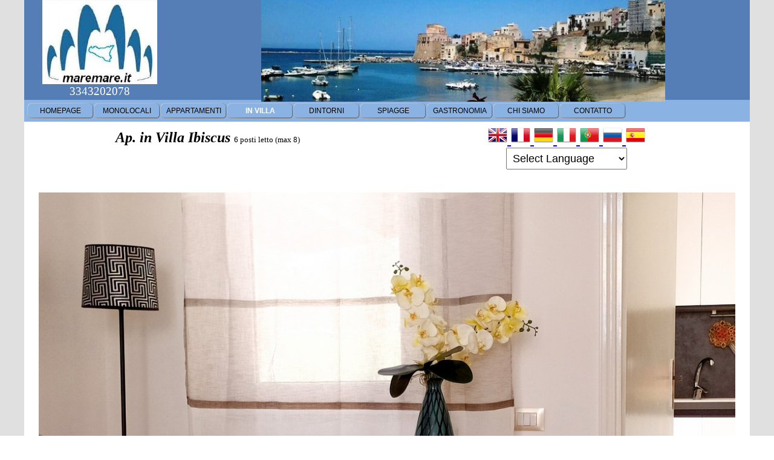

--- FILE ---
content_type: text/html
request_url: https://www.maremare.it/ibiscus.html
body_size: 9353
content:
<!DOCTYPE html><!-- HTML5 -->
<html prefix="og: http://ogp.me/ns#" lang="it-IT" dir="ltr">
	<head>
		<title>IBISCUS - https://www.maremare.it</title>
		<meta charset="utf-8" />
		<!--[if IE]><meta http-equiv="ImageToolbar" content="False" /><![endif]-->
		<meta name="author" content="mare-21" />
		<meta name="generator" content="Incomedia WebSite X5 Evo 2022.3.7 - www.websitex5.com" />
		<meta name="viewport" content="width=1200" />
		
		<link rel="stylesheet" href="style/reset.css?2022-3-7-0" media="screen,print" />
		<link rel="stylesheet" href="style/print.css?2022-3-7-0" media="print" />
		<link rel="stylesheet" href="style/style.css?2022-3-7-0" media="screen,print" />
		<link rel="stylesheet" href="style/template.css?2022-3-7-0" media="screen" />
		<link rel="stylesheet" href="pluginAppObj/pluginAppObj_17_04/custom.css" media="screen, print" />
		<link rel="stylesheet" href="pcss/ibiscus.css?2022-3-7-0-639017777719938831" media="screen,print" />
		<script src="res/jquery.js?2022-3-7-0"></script>
		<script src="res/x5engine.js?2022-3-7-0" data-files-version="2022-3-7-0"></script>
		<script src="appsresources/googleMapsPA.js"></script>
		<script>
			window.onload = function(){ checkBrowserCompatibility('Il Browser che stai utilizzando non supporta le funzionalità richieste per visualizzare questo Sito.','Il Browser che stai utilizzando potrebbe non supportare le funzionalità richieste per visualizzare questo Sito.','[1]Aggiorna il tuo browser[/1] oppure [2]procedi ugualmente[/2].','http://outdatedbrowser.com/'); };
			x5engine.utils.currentPagePath = 'ibiscus.html';
		</script>
		
	</head>
	<body>
		<div id="imPageExtContainer">
			<div id="imPageIntContainer">
				<div id="imHeaderBg"></div>
				<div id="imFooterBg"></div>
				<div id="imPage">
					<header id="imHeader">
						<h1 class="imHidden">IBISCUS - https://www.maremare.it</h1>
						<div id="imHeaderObjects"><div id="imHeader_imObjectGallery_04_wrapper" class="template-object-wrapper"><div id="imHeader_imObjectGallery_04"><div id="imObjectGalleryContainer_4"></div></div><script>var imHeader_imObjectGallery_04_settings = {'target': '#imHeader_imObjectGallery_04','backgroundColor': 'transparent','description': { 'fontSize': '9pt','fontFamily': 'Tahoma','fontStyle': 'normal','fontWeight': 'normal'},'autoplay': true,'thumbs': { 'position': 'none', 'number': 4 },'controlBar': { 'show': false, 'color': 'rgba(20, 20, 20, 1)' },'random': false,'fullScreen': false,'slideshow': { 'active': true, buttonPrev: { url: 'gallery/b01_l.png', x: -12, y: 0, width: 24, height: 37 }, buttonNext: { url: 'gallery/b01_r.png', x: -12, y: 0, width: 24, height: 37 }, nextPrevMode: 'none'},'media': [{'type': 'image','width': 767,'height': 175,'url': 'gallery/1-intestazione.jpg','autoplayTime': 5000,'effect': 'none'},{'type': 'image','width': 698,'height': 175,'url': 'gallery/2-C.mare.jpg','autoplayTime': 5000,'effect': 'none'},{'type': 'image','width': 529,'height': 175,'url': 'gallery/3-c.mare-6.jpg','autoplayTime': 5000,'effect': 'none'},{'type': 'image','width': 586,'height': 175,'url': 'gallery/4-sicilvacanze.jpg','autoplayTime': 5000,'effect': 'none'},{'type': 'image','width': 515,'height': 175,'url': 'gallery/5-guidaloca-1.jpg','autoplayTime': 5000,'effect': 'none'},{'type': 'image','width': 531,'height': 175,'url': 'gallery/6-mare-2.jpg','autoplayTime': 5000,'effect': 'none'},{'type': 'image','width': 508,'height': 169,'url': 'gallery/7-arance-1.jpg','autoplayTime': 5000,'effect': 'none'},{'type': 'image','width': 530,'height': 175,'url': 'gallery/8-barca.jpg','autoplayTime': 5000,'effect': 'none'},{'type': 'image','width': 513,'height': 175,'url': 'gallery/9-c.mare-12.jpg','autoplayTime': 5000,'effect': 'none'},{'type': 'image','width': 530,'height': 175,'url': 'gallery/10-c.mare-3.jpg','autoplayTime': 5000,'effect': 'none'},{'type': 'image','width': 519,'height': 175,'url': 'gallery/11-zingaro-2.jpg','autoplayTime': 5000,'effect': 'none'},{'type': 'image','width': 475,'height': 175,'url': 'gallery/12-zingaro-4.jpg','autoplayTime': 5000,'effect': 'none'},{'type': 'image','width': 530,'height': 175,'url': 'gallery/13-scopello-12.jpg','autoplayTime': 5000,'effect': 'none'},{'type': 'image','width': 534,'height': 175,'url': 'gallery/14-scopello-14.jpg','autoplayTime': 5000,'effect': 'none'},{'type': 'image','width': 532,'height': 175,'url': 'gallery/16-sale-2.jpg','autoplayTime': 5000,'effect': 'none'},{'type': 'image','width': 466,'height': 175,'url': 'gallery/17-molino-3.jpg','autoplayTime': 5000,'effect': 'none'},{'type': 'image','width': 532,'height': 175,'url': 'gallery/18-cucina-1.jpg','autoplayTime': 5000,'effect': 'none'},{'type': 'image','width': 382,'height': 175,'url': 'gallery/19-scala-castello.jpg','autoplayTime': 5000,'effect': 'none'}]};var dataimHeader_imObjectGallery_04 = null;function loadimHeader_imObjectGallery_04() {var startIndex = 0;if(!!dataimHeader_imObjectGallery_04) {imHeader_imObjectGallery_04_settings.startFrom = dataimHeader_imObjectGallery_04.currentItemIndex();}var w = 0;var h = 0;w = $('#imHeader_imObjectGallery_04').width();w = w + (0);var wImageMax = 767;wImageMax = wImageMax + (0);w  = Math.min(w, 952);h = w * 175 / 952;imHeader_imObjectGallery_04_settings.width = w;imHeader_imObjectGallery_04_settings.height = h;dataimHeader_imObjectGallery_04 = x5engine.gallery(imHeader_imObjectGallery_04_settings);}x5engine.boot.push(function() {var imHeader_imObjectGallery_04_resizeTo = null,imHeader_imObjectGallery_04_width = 0,isFirstTime = true;loadimHeader_imObjectGallery_04();x5engine.utils.onElementResize(document.getElementById('imHeader_imObjectGallery_04').parentNode, function (rect, target) {if (imHeader_imObjectGallery_04_width == rect.width) {return;}imHeader_imObjectGallery_04_width = rect.width;if (!!imHeader_imObjectGallery_04_resizeTo) {clearTimeout(imHeader_imObjectGallery_04_resizeTo);}imHeader_imObjectGallery_04_resizeTo = setTimeout(function() {if(!isFirstTime) {loadimHeader_imObjectGallery_04();}else {isFirstTime = false;}}, 50);});});</script></div><div id="imHeader_imMenuObject_05_wrapper" class="template-object-wrapper"><!-- UNSEARCHABLE --><div id="imHeader_imMenuObject_05"><div id="imHeader_imMenuObject_05_container"><div class="hamburger-button hamburger-component"><div><div><div class="hamburger-bar"></div><div class="hamburger-bar"></div><div class="hamburger-bar"></div></div></div></div><div class="hamburger-menu-background-container hamburger-component">
	<div class="hamburger-menu-background menu-mobile menu-mobile-animated hidden">
		<div class="hamburger-menu-close-button"><span>&times;</span></div>
	</div>
</div>
<ul class="menu-mobile-animated hidden">
	<li class="imMnMnFirst imPage" data-link-paths=",/index.html,/">
<div class="label-wrapper">
<div class="label-inner-wrapper">
		<a class="label" href="index.html">
HOMEPAGE		</a>
</div>
</div>
	</li><li class="imMnMnMiddle imLevel"><div class="label-wrapper"><div class="label-inner-wrapper"><span class="label">MONOLOCALI</span></div></div><ul data-original-position="open-bottom" class="open-bottom" style="" >
	<li class="imMnMnFirst imPage" data-link-paths=",/rosso.html">
<div class="label-wrapper">
<div class="label-inner-wrapper">
		<a class="label" href="rosso.html">
ROSSO		</a>
</div>
</div>
	</li><li class="imMnMnLast imPage" data-link-paths=",/giallo.html">
<div class="label-wrapper">
<div class="label-inner-wrapper">
		<a class="label" href="giallo.html">
GIALLO		</a>
</div>
</div>
	</li></ul></li><li class="imMnMnMiddle imLevel"><div class="label-wrapper"><div class="label-inner-wrapper"><span class="label">APPARTAMENTI</span></div></div></li><li class="imMnMnMiddle imLevel"><div class="label-wrapper"><div class="label-inner-wrapper"><span class="label">IN VILLA</span></div></div><ul data-original-position="open-bottom" class="open-bottom" style="" >
	<li class="imMnMnFirst imPage" data-link-paths=",/oleandro.html">
<div class="label-wrapper">
<div class="label-inner-wrapper">
		<a class="label" href="oleandro.html">
OLEANDRO		</a>
</div>
</div>
	</li><li class="imMnMnMiddle imPage" data-link-paths=",/ibiscus.html">
<div class="label-wrapper">
<div class="label-inner-wrapper">
		<a class="label" href="ibiscus.html">
IBISCUS		</a>
</div>
</div>
	</li><li class="imMnMnMiddle imPage" data-link-paths=",/iris.html">
<div class="label-wrapper">
<div class="label-inner-wrapper">
		<a class="label" href="iris.html">
IRIS		</a>
</div>
</div>
	</li><li class="imMnMnMiddle imPage" data-link-paths=",/geranio.html">
<div class="label-wrapper">
<div class="label-inner-wrapper">
		<a class="label" href="geranio.html">
GERANIO		</a>
</div>
</div>
	</li><li class="imMnMnLast imPage" data-link-paths=",/primula.html">
<div class="label-wrapper">
<div class="label-inner-wrapper">
		<a class="label" href="primula.html">
PRIMULA		</a>
</div>
</div>
	</li></ul></li><li class="imMnMnMiddle imLevel"><div class="label-wrapper"><div class="label-inner-wrapper"><span class="label">DINTORNI</span></div></div><ul data-original-position="open-bottom" class="open-bottom" style="" >
	<li class="imMnMnFirst imPage" data-link-paths=",/castellammare.html">
<div class="label-wrapper">
<div class="label-inner-wrapper">
		<a class="label" href="castellammare.html">
CASTELLAMMARE		</a>
</div>
</div>
	</li><li class="imMnMnMiddle imPage" data-link-paths=",/scopello.html">
<div class="label-wrapper">
<div class="label-inner-wrapper">
		<a class="label" href="scopello.html">
SCOPELLO		</a>
</div>
</div>
	</li><li class="imMnMnMiddle imPage" data-link-paths=",/palermo.html">
<div class="label-wrapper">
<div class="label-inner-wrapper">
		<a class="label" href="palermo.html">
PALERMO		</a>
</div>
</div>
	</li><li class="imMnMnMiddle imPage" data-link-paths=",/le-saline.html">
<div class="label-wrapper">
<div class="label-inner-wrapper">
		<a class="label" href="le-saline.html">
LE SALINE		</a>
</div>
</div>
	</li><li class="imMnMnMiddle imPage" data-link-paths=",/trapani.html">
<div class="label-wrapper">
<div class="label-inner-wrapper">
		<a class="label" href="trapani.html">
TRAPANI		</a>
</div>
</div>
	</li><li class="imMnMnMiddle imPage" data-link-paths=",/erice---s.vito-lo-capo.html">
<div class="label-wrapper">
<div class="label-inner-wrapper">
		<a class="label" href="erice---s.vito-lo-capo.html">
ERICE - S.VITO LO CAPO		</a>
</div>
</div>
	</li><li class="imMnMnMiddle imPage" data-link-paths=",/selinunte--e-cave-cusa.html">
<div class="label-wrapper">
<div class="label-inner-wrapper">
		<a class="label" href="selinunte--e-cave-cusa.html">
SELINUNTE  e CAVE CUSA		</a>
</div>
</div>
	</li><li class="imMnMnMiddle imPage" data-link-paths=",/segesta-e-terme.html">
<div class="label-wrapper">
<div class="label-inner-wrapper">
		<a class="label" href="segesta-e-terme.html">
SEGESTA e TERME		</a>
</div>
</div>
	</li><li class="imMnMnLast imPage" data-link-paths=",/grotte-di--inici.html">
<div class="label-wrapper">
<div class="label-inner-wrapper">
		<a class="label" href="grotte-di--inici.html">
GROTTE DI  INICI		</a>
</div>
</div>
	</li></ul></li><li class="imMnMnMiddle imLevel"><div class="label-wrapper"><div class="label-inner-wrapper"><span class="label">SPIAGGE</span></div></div><ul data-original-position="open-bottom" class="open-bottom" style="" >
	<li class="imMnMnFirst imPage" data-link-paths=",/le-spiagge.html">
<div class="label-wrapper">
<div class="label-inner-wrapper">
		<a class="label" href="le-spiagge.html">
LE SPIAGGE		</a>
</div>
</div>
	</li><li class="imMnMnLast imPage" data-link-paths=",/zingaro-riserva.html">
<div class="label-wrapper">
<div class="label-inner-wrapper">
		<a class="label" href="zingaro-riserva.html">
ZINGARO RISERVA		</a>
</div>
</div>
	</li></ul></li><li class="imMnMnMiddle imLevel"><div class="label-wrapper"><div class="label-inner-wrapper"><span class="label">GASTRONOMIA</span></div></div><ul data-original-position="open-bottom" class="open-bottom" style="" >
	<li class=" imPage" data-link-paths=",/cosa-mangiare.html">
<div class="label-wrapper">
<div class="label-inner-wrapper">
		<a class="label" href="cosa-mangiare.html">
COSA MANGIARE		</a>
</div>
</div>
	</li></ul></li><li class="imMnMnMiddle imPage" data-link-paths=",/chi-siamo.html">
<div class="label-wrapper">
<div class="label-inner-wrapper">
		<a class="label" href="chi-siamo.html">
CHI SIAMO		</a>
</div>
</div>
	</li><li class="imMnMnLast imPage" data-link-paths=",/contatto.html">
<div class="label-wrapper">
<div class="label-inner-wrapper">
		<a class="label" href="contatto.html">
CONTATTO		</a>
</div>
</div>
	</li></ul></div></div><!-- UNSEARCHABLE END --><script>
var imHeader_imMenuObject_05_settings = {
	'menuId': 'imHeader_imMenuObject_05',
	'responsiveMenuEffect': 'slide',
	'responsiveMenuLevelOpenEvent': 'mouseover',
	'animationDuration': 1000,
}
x5engine.boot.push(function(){x5engine.initMenu(imHeader_imMenuObject_05_settings)});
$(function () {$('#imHeader_imMenuObject_05_container ul li').not('.imMnMnSeparator').each(function () {    var $this = $(this), timeout = 0;    $this.on('mouseenter', function () {        clearTimeout(timeout);        setTimeout(function () { $this.children('ul, .multiple-column').stop(false, false).show(); }, 250);    }).on('mouseleave', function () {        timeout = setTimeout(function () { $this.children('ul, .multiple-column').stop(false, false).hide(); }, 250);    });});});

</script>
</div><div id="imHeader_imObjectTitle_07_wrapper" class="template-object-wrapper"><div id="imHeader_imObjectTitle_07"><span id ="imHeader_imObjectTitle_07_text" >3343202078</span></div></div><div id="imHeader_imObjectImage_08_wrapper" class="template-object-wrapper"><div id="imHeader_imObjectImage_08"><div id="imHeader_imObjectImage_08_container"><img src="images/m-sicilia-Model--1-_765kxeyr.jpg" title="" alt="" width="190" height="139" />
</div></div></div></div>
					</header>
					<div id="imStickyBarContainer">
						<div id="imStickyBarGraphics"></div>
						<div id="imStickyBar">
							<div id="imStickyBarObjects"></div>
						</div>
					</div>
					<a class="imHidden" href="#imGoToCont" title="Salta il menu di navigazione">Vai ai contenuti</a>
					<div id="imSideBar">
						<div id="imSideBarObjects"></div>
					</div>
					<div id="imContentGraphics"></div>
					<main id="imContent">
						<a id="imGoToCont"></a>
						<div id="imPageRow_1" class="imPageRow">
						
						</div>
						<div id="imCell_11" class="" > <div id="imCellStyleGraphics_11"></div><div id="imCellStyleBorders_11"></div><div id="imTextObject_17_11">
							<div data-index="0"  class="text-tab-content grid-prop current-tab "  id="imTextObject_17_11_tab0" style="opacity: 1; ">
								<div class="text-inner">
									<div class="imTACenter"><span class="fs24"><i><b>Ap. in Villa Ibiscus</b></i></span><span class="fs24 ff1">&nbsp;</span><span class="fs13">6 posti letto (max 8)</span></div>
								</div>
							</div>
						
						</div>
						</div><div id="imCell_29" class="" > <div id="imCellStyleGraphics_29"></div><div id="imCellStyleBorders_29"></div><div id="imHTMLObject_17_29" class="imHTMLObject" style="text-align: center; height: 100px; width: 100%; overflow: auto;"><a href="#" onclick="doGTranslate('it|en');return false;" title="English" class="gflag nturl" style="background-position:-0px -0px;">
						    <img src="//gtranslate.net/flags/blank.png" height="32" width="32" alt="English" />
						</a>
						<a href="#" onclick="doGTranslate('it|fr');return false;" title="French" class="gflag nturl" style="background-position:-200px -100px;">
						    <img src="//gtranslate.net/flags/blank.png" height="32" width="32" alt="French" />
						</a>
						<a href="#" onclick="doGTranslate('it|de');return false;" title="German" class="gflag nturl" style="background-position:-300px -100px;">
						    <img src="//gtranslate.net/flags/blank.png" height="32" width="32" alt="German" />
						</a>
						<a href="#" onclick="doGTranslate('it|it');return false;" title="Italian" class="gflag nturl" style="background-position:-600px -100px;">
						    <img src="//gtranslate.net/flags/blank.png" height="32" width="32" alt="Italian" />
						</a>
						<a href="#" onclick="doGTranslate('it|pt');return false;" title="Portuguese" class="gflag nturl" style="background-position:-300px -200px;">
						    <img src="//gtranslate.net/flags/blank.png" height="32" width="32" alt="Portuguese" />
						</a>
						<a href="#" onclick="doGTranslate('it|ru');return false;" title="Russian" class="gflag nturl" style="background-position:-500px -200px;">
						    <img src="//gtranslate.net/flags/blank.png" height="32" width="32" alt="Russian" />
						</a>
						<a href="#" onclick="doGTranslate('it|es');return false;" title="Spanish" class="gflag nturl" style="background-position:-600px -200px;">
						    <img src="//gtranslate.net/flags/blank.png" height="32" width="32" alt="Spanish" />
						</a>
						
						<br />
						
						<select onchange="doGTranslate(this);" style="font-size: 18px; padding: 6px;">
						    <option value="">Select Language</option>
						    <option value="it|be">Belarusian</option>
						    <option value="it|bg">Bulgarian</option>
						    <option value="it|ca">Catalan</option>
						    <option value="it|zh-CN">Chinese (Simplified)</option>
						    <option value="it|zh-TW">Chinese (Traditional)</option>
						    <!-- Aggiungi le altre opzioni di lingua come da codice originale -->
						</select>
						<div id="google_translate_element2"></div>
						
						<style type="text/css">
						a.gflag {
						    vertical-align: middle;
						    font-size: 24px;
						    padding: 10px 0;
						    background-repeat: no-repeat;
						    background-image: url(//gtranslate.net/flags/32.png); /* Usa una versione 32px dell'immagine se disponibile */
						}
						a.gflag img {
						    border: 0;
						}
						a.gflag:hover {
						    background-image: url(//gtranslate.net/flags/32_hover.png); /* Immagine hover per bandiere più grandi */
						}
						#goog-gt-tt { display: none !important; }
						.goog-te-banner-frame { display: none !important; }
						.goog-te-menu-value:hover { text-decoration: none !important; }
						body { top: 0 !important; }
						#google_translate_element2 { display: none !important; }
						</style></div></div><div id="imPageRow_2" class="imPageRow">
						
						</div>
						<div id="imCell_1" class="" > <div id="imCellStyleGraphics_1"></div><div id="imCellStyleBorders_1"></div><div id="imObjectGallery_17_01"><div id="imObjectGalleryContainer_1"></div></div><script>var imObjectGallery_17_01_settings = {'target': '#imObjectGallery_17_01','backgroundColor': 'transparent','description': { 'fontSize': '9pt','fontFamily': 'Tahoma','fontStyle': 'normal','fontWeight': 'normal'},'autoplay': true,'thumbs': { 'position': 'embed', 'number': 4 },'controlBar': { 'show': true, 'color': 'rgba(20, 20, 20, 1)' },'random': false,'fullScreen': false,'slideshow': { 'active': true, buttonPrev: { url: 'gallery/b01_l.png', x: -12, y: 0, width: 24, height: 37 }, buttonNext: { url: 'gallery/b01_r.png', x: -12, y: 0, width: 24, height: 37 }, nextPrevMode: 'visible'},'bullets': {'show': true,'url': 'gallery/bullets.png','size': 22,'distanceTop': 5,'distanceBottom': 30,'distanceLeft': 5,'distanceRight': 5,'positionY': 'bottom','positionX': 'center'},'media': [{'type': 'image','width': 1176,'height': 882,'url': 'gallery/Piscina-01.jpg','thumb': 'gallery/Piscina-01_thumb.png','autoplayTime': 3000,'effect': 'fade'},{'type': 'image','width': 1176,'height': 827,'url': 'gallery/ibiscus-no-tv.jpg','thumb': 'gallery/ibiscus-no-tv_thumb.png','autoplayTime': 3000,'effect': 'fade'},{'type': 'image','width': 1176,'height': 882,'url': 'gallery/angolo-divano.jpg','thumb': 'gallery/angolo-divano_thumb.png','autoplayTime': 3000,'effect': 'fade'},{'type': 'image','width': 1176,'height': 828,'url': 'gallery/veranda.jpg','thumb': 'gallery/veranda_thumb.png','autoplayTime': 3000,'effect': 'fade'},{'type': 'image','width': 1176,'height': 882,'url': 'gallery/cucina-nuova.jpg','thumb': 'gallery/cucina-nuova_thumb.png','autoplayTime': 3000,'effect': 'fade'},{'type': 'image','width': 1176,'height': 882,'url': 'gallery/IMG_20210523_192250.jpg','thumb': 'gallery/IMG_20210523_192250_thumb.png','autoplayTime': 3000,'effect': 'fade'},{'type': 'image','width': 1176,'height': 882,'url': 'gallery/Camera.jpg','thumb': 'gallery/Camera_thumb.png','autoplayTime': 5000,'effect': 'fade'},{'type': 'image','width': 1176,'height': 882,'url': 'gallery/Letto.jpg','thumb': 'gallery/Letto_thumb.png','autoplayTime': 5000,'effect': 'fade'},{'type': 'image','width': 1176,'height': 882,'url': 'gallery/cameretta-bis.jpg','thumb': 'gallery/cameretta-bis_thumb.png','autoplayTime': 3000,'effect': 'fade'},{'type': 'image','width': 1176,'height': 827,'url': 'gallery/cameretta-bis-2.jpg','thumb': 'gallery/cameretta-bis-2_thumb.png','autoplayTime': 3000,'effect': 'fade'},{'type': 'image','width': 1176,'height': 882,'url': 'gallery/cameretta-2.jpg','thumb': 'gallery/cameretta-2_thumb.png','autoplayTime': 5000,'effect': 'fade'},{'type': 'image','width': 1176,'height': 882,'url': 'gallery/IMG_20210314_165740.jpg','thumb': 'gallery/IMG_20210314_165740_thumb.png','autoplayTime': 3000,'effect': 'fade'},{'type': 'image','width': 1176,'height': 882,'url': 'gallery/IMG_20210314_171000.jpg','thumb': 'gallery/IMG_20210314_171000_thumb.png','autoplayTime': 3000,'effect': 'fade'},{'type': 'image','width': 1176,'height': 882,'url': 'gallery/IMG_20210314_171207-1.jpg','thumb': 'gallery/IMG_20210314_171207-1_thumb.png','autoplayTime': 3000,'effect': 'fade'},{'type': 'image','width': 1176,'height': 882,'url': 'gallery/11-Ibiscus-veranda.jpg','thumb': 'gallery/11-Ibiscus-veranda_thumb.png','autoplayTime': 3000,'effect': 'fade'},{'type': 'image','width': 1176,'height': 882,'url': 'gallery/12-ibiscus-Veranda.jpg','thumb': 'gallery/12-ibiscus-Veranda_thumb.png','autoplayTime': 3000,'effect': 'fade'},{'type': 'image','width': 1176,'height': 882,'url': 'gallery/1-ibiscus-esterno.jpg','thumb': 'gallery/1-ibiscus-esterno_thumb.png','autoplayTime': 3000,'effect': 'fade'},{'type': 'image','width': 1176,'height': 882,'url': 'gallery/13-Ingresso-Ibiscus-Scopello.jpg','thumb': 'gallery/13-Ingresso-Ibiscus-Scopello_thumb.png','autoplayTime': 3000,'effect': 'fade'},{'type': 'image','width': 1176,'height': 882,'url': 'gallery/14-Ibiscus-piano-vignazze-planimetria.jpg','thumb': 'gallery/14-Ibiscus-piano-vignazze-planimetria_thumb.png','autoplayTime': 3000,'effect': 'fade'},{'type': 'image','width': 1176,'height': 882,'url': 'gallery/IMG_20210724_234546.jpg','thumb': 'gallery/IMG_20210724_234546_thumb.png','autoplayTime': 3000,'effect': 'fade'},{'type': 'image','width': 1176,'height': 882,'url': 'gallery/IMG_20210805_120406.jpg','thumb': 'gallery/IMG_20210805_120406_thumb.png','autoplayTime': 3000,'effect': 'fade'}]};var dataimObjectGallery_17_01 = null;function loadimObjectGallery_17_01() {var startIndex = 0;if(!!dataimObjectGallery_17_01) {imObjectGallery_17_01_settings.startFrom = dataimObjectGallery_17_01.currentItemIndex();}var w = 0;var h = 0;w = $('#imObjectGallery_17_01').width();w = w + (-24);var wImageMax = 1176;wImageMax = wImageMax + (-24);w  = Math.min(w, 1176);h = w * 942 / 1257;imObjectGallery_17_01_settings.width = w;imObjectGallery_17_01_settings.height = h;dataimObjectGallery_17_01 = x5engine.gallery(imObjectGallery_17_01_settings);}x5engine.boot.push(function() {var imObjectGallery_17_01_resizeTo = null,imObjectGallery_17_01_width = 0,isFirstTime = true;loadimObjectGallery_17_01();x5engine.utils.onElementResize(document.getElementById('imObjectGallery_17_01').parentNode, function (rect, target) {if (imObjectGallery_17_01_width == rect.width) {return;}imObjectGallery_17_01_width = rect.width;if (!!imObjectGallery_17_01_resizeTo) {clearTimeout(imObjectGallery_17_01_resizeTo);}imObjectGallery_17_01_resizeTo = setTimeout(function() {if(!isFirstTime) {loadimObjectGallery_17_01();}else {isFirstTime = false;}}, 50);});});</script></div><div id="imPageRow_3" class="imPageRow">
						
						</div>
						<div id="imCell_4" class="" > <div id="imCellStyleGraphics_4"></div><div id="imCellStyleBorders_4"></div><!-- Google Maps v.16 --><div id="pluginAppObj_17_04">
						          
						<script>
						(function(){
							var gm = paGoogleMaps('pluginAppObj_17_04', false);
							_jq(document).ready(function(){gm.createIFrame('https://www.google.com/maps/embed/v1/place?key=AIzaSyBpiGf-qNlzyMrRhEbxO8mZG5QvHYHvd2c&q=Villaggio+Sporting+Castellammare+del+Golfo&zoom=15&maptype=roadmap')});
						})();
						</script>
						
						        </div></div><div id="imCell_2" class="" > <div id="imCellStyleGraphics_2"></div><div id="imCellStyleBorders_2"></div><div id="imTextObject_17_02">
							<div data-index="0"  class="text-tab-content grid-prop current-tab "  id="imTextObject_17_02_tab0" style="opacity: 1; ">
								<div class="text-inner">
									<div class="imTACenter"><div class="imTACenter"><span class="fs14lh1-5 cf1 ff1"><b>Descrizione</b></span><div class="imTACenter"><div> &nbsp;</div><div><div class="imTALeft"><span class="fs10lh1-5 cf2 ff2">Benvenuti alla Villa IBISCUS a Scopello con Piscina e Giardino! Questa incantevole residenza si trova nella zona di Scopello, a soli 3 minuti dalla spiaggia di Guidaloca e 5 minuti dai faraglioni di Scopello. Offre tutti i servizi necessari per una vacanza indimenticabile.</span></div> <div class="cf2 ff2"><div class="imTALeft"><span class="fs10lh1-5">Il residence in cui si trova Villa IBISCUS offre non solo una meravigliosa piscina, ma anche un campo da tennis e un campo da calcetto gratuiti per gli ospiti. Potrete godere di queste fantastiche strutture sportive senza costi aggiuntivi durante il vostro soggiorno presso la villa IBISCUS a Scopello. Se desiderate ulteriori informazioni o volete prenotare questa meravigliosa villa, non esitate a contattarci! Saremo lieti di assistervi e garantirvi una vacanza perfetta a Scopello.</span></div></div></div></div></div></div>
								</div>
							</div>
						
						</div>
						</div><div id="imCell_3" class="" > <div id="imCellStyleGraphics_3"></div><div id="imCellStyleBorders_3"></div><div id="imTextObject_17_03">
							<div data-index="0"  class="text-tab-content grid-prop current-tab "  id="imTextObject_17_03_tab0" style="opacity: 1; ">
								<div class="text-inner">
									<div class="imTALeft"><div class="imTACenter"><div><b class="fs10lh1-5"><span class="fs14lh1-5 cf1 ff1">Composizione</span></b><br></div><div><div> &nbsp;</div><div class="imTALeft"><!--[if !supportLists]--><span class="fs10lh1-5 cf2 ff2">·</span><span class="fs10lh1-5 cf2 ff2"> &nbsp;&nbsp;&nbsp;&nbsp;&nbsp;&nbsp;&nbsp;&nbsp;</span><!--[endif]--><span class="fs10lh1-5 cf1 ff1">n. 3 camere da letto</span><span class="imTACenter fs10lh1-5"> </span></div><div class="imTALeft"><!--[if !supportLists]--><span class="fs10lh1-5 cf2 ff2">·</span><span class="fs10lh1-5 cf2 ff2"> &nbsp;&nbsp;&nbsp;&nbsp;&nbsp;&nbsp;&nbsp;&nbsp;</span><!--[endif]--><span class="fs10lh1-5 cf1 ff1">n. 2 bagni con doccia</span><span class="imTACenter fs10lh1-5"> </span></div><div class="imTALeft"><span class="cf2 ff2">·</span><span class="cf2 ff2"> &nbsp;&nbsp;&nbsp;&nbsp;&nbsp;&nbsp;&nbsp;&nbsp;</span><span class="cf1 ff1">cucina</span><span class="imTACenter fs10lh1-5"> </span></div><div class="imTALeft"><!--[if !supportLists]--><span class="fs10lh1-5 cf2 ff2">·</span><span class="fs10lh1-5 cf2 ff2"> &nbsp;&nbsp;&nbsp;&nbsp;&nbsp;&nbsp;&nbsp;&nbsp;</span><!--[endif]--><span class="fs10lh1-5 cf1 ff1">soggiorno</span><span class="imTACenter fs10lh1-5"> </span></div><div class="imTALeft"><!--[if !supportLists]--><span class="fs10lh1-5 cf2 ff2">·</span><span class="fs10lh1-5 cf2 ff2"> &nbsp;&nbsp;&nbsp;&nbsp;&nbsp;&nbsp;&nbsp;&nbsp;2 </span><!--[endif]--><span class="fs10lh1-5 cf1 ff1">verande</span></div><div><br></div><div> <!--[if !supportLineBreakNewLine]--><span class="fs10lh1-5 cf1 ff1"> </span><!--[endif]--></div><div><b class="fs10lh1-5"><span class="fs14lh1-5 cf1 ff1">Servizi accessori</span></b><br></div><div class="imTALeft"><span class="imTACenter cf2 ff2">·</span><span class="imTACenter cf2 ff2"> &nbsp;&nbsp;&nbsp;&nbsp;&nbsp;&nbsp;&nbsp;&nbsp;</span><span class="imTACenter cf1 ff1">Biancheria da bagno e da letto</span><span class="imTACenter fs10lh1-5"> </span></div><div class="imTALeft"><!--[if !supportLists]--><span class="fs10lh1-5 cf2 ff2">·</span><span class="fs10lh1-5 cf2 ff2"> &nbsp;&nbsp;&nbsp;&nbsp;&nbsp;&nbsp;&nbsp;&nbsp;</span><!--[endif]--><span class="fs10lh1-5 cf1 ff1">Ventilatori a soffitto</span><span class="imTACenter fs10lh1-5"> </span></div><div class="imTALeft"><!--[if !supportLists]--><span class="fs10lh1-5 cf2 ff2">·</span><span class="fs10lh1-5 cf2 ff2"> &nbsp;&nbsp;&nbsp;&nbsp;&nbsp;&nbsp;&nbsp;&nbsp;</span><!--[endif]--><span class="fs10lh1-5 cf1 ff1">Asciugacapelli</span><span class="imTACenter fs10lh1-5"> </span></div><div class="imTALeft"><span class="cf2 ff2">·</span><span class="cf2 ff2"> &nbsp;&nbsp;&nbsp;&nbsp;&nbsp;&nbsp;&nbsp;&nbsp;</span><span class="cf1 ff1">Ferro ed asse da stiro</span><span class="imTACenter fs10lh1-5"> </span></div><div class="imTALeft"><!--[if !supportLists]--><span class="fs10lh1-5 cf2 ff2">·</span><span class="fs10lh1-5 cf2 ff2"> &nbsp;&nbsp;&nbsp;&nbsp;&nbsp;&nbsp;&nbsp;&nbsp;</span><!--[endif]--><span class="fs10lh1-5 cf1 ff1">Ristoranti nei pressi</span><span class="imTACenter fs10lh1-5"> </span></div><div class="imTALeft"><!--[if !supportLists]--><span class="fs10lh1-5 cf2 ff2">·</span><span class="fs10lh1-5 cf2 ff2"> &nbsp;&nbsp;&nbsp;&nbsp;&nbsp;&nbsp;&nbsp;&nbsp;</span><!--[endif]--><span class="fs10lh1-5 cf1 ff1">Vicino supermercati</span><span class="imTACenter fs10lh1-5"> </span></div><div class="imTALeft"><!--[if !supportLists]--><span class="fs10lh1-5 cf2 ff2">·</span><span class="fs10lh1-5 cf2 ff2"> &nbsp;&nbsp;&nbsp;&nbsp;&nbsp;&nbsp;&nbsp;&nbsp;</span><!--[endif]--><span class="fs10lh1-5 cf1 ff1">Barbecue</span><span class="imTACenter fs10lh1-5"> </span></div><div class="imTALeft"><span class="cf2 ff2">·</span><span class="cf2 ff2"> &nbsp;&nbsp;&nbsp;&nbsp;&nbsp;&nbsp;&nbsp;&nbsp;</span><span class="cf1 ff1">Campo da Tennis interno residence</span><span class="imTACenter fs10lh1-5"> </span></div><div class="imTALeft"><!--[if !supportLists]--><span class="fs10lh1-5 cf2 ff2">·</span><span class="fs10lh1-5 cf2 ff2"> &nbsp;&nbsp;&nbsp;&nbsp;&nbsp;&nbsp;&nbsp;&nbsp;</span><!--[endif]--><span class="fs10lh1-5 cf1 ff1">Campo di calcetto interno residence</span></div><div></div></div></div><div><div></div></div></div>
								</div>
							</div>
						
						</div>
						</div><div id="imCell_26" class="" > <div id="imCellStyleGraphics_26"></div><div id="imCellStyleBorders_26"></div><div id="imTextObject_17_26">
							<div data-index="0"  class="text-tab-content grid-prop current-tab "  id="imTextObject_17_26_tab0" style="opacity: 1; ">
								<div class="text-inner">
									<div class="imTALeft"><div class="imTACenter"><div> &nbsp;<b class="fs10lh1-5"><span class="fs14lh1-5 cf1 ff1">Servizi extra su richiesta</span></b></div><div><span class="fs10lh1-5"> </span><br></div></div><div><div class="imTACenter"><div><ul><li class="imTALeft"><span class="cf1"><span class="fs10lh1-5 ff1"><b>Transfer</b>: da e per Aeroporti e Porti di Trapani e Palermo;</span></span><span class="cf1"> Stazione FS; Spiagge </span></li><li class="imTALeft"><span class="cf1"><span class="fs10lh1-5 ff1"><b>Culla</b> da campeggio (<b>gratuita</b>)</span></span></li></ul></div></div><div><div class="imTACenter"><b><br><span class="fs14lh1-5 cf1 ff1">Servizi principali</span></b><br></div><div><span class="fs10lh1-5 cf1 ff1">• Cucina completa</span></div><div><span class="fs10lh1-5 cf1 ff1">• Comodo divano letto</span></div><div><span class="fs10lh1-5 cf1 ff1">• Wi.Fi free</span></div><div><span class="fs10lh1-5 cf1 ff1">• PISCINA</span></div><div><span class="fs10lh1-5 cf1 ff1">• Lavatrice</span><br></div><div><span class="fs10lh1-5 cf1 ff1">• Giardino</span></div><div><span class="fs10lh1-5 cf1 ff1">• Parcheggio all’interno</span><br></div><div><span class="fs10lh1-5 cf1 ff1">• Aria condizionata</span></div><div><span class="fs10lh1-5 cf1 ff1">• Vista mare</span></div><div><span class="fs10lh1-5 cf1 ff1">•</span><span class="fs10lh1-5 cf1 ff1"> </span><span class="fs10lh1-5 cf1 ff1">Si accettano gruppi</span></div></div><div></div></div></div>
								</div>
							</div>
						
						</div>
						</div><div id="imPageRow_4" class="imPageRow">
						
						</div>
						<div id="imCell_20" class="" > <div id="imCellStyleGraphics_20"></div><div id="imCellStyleBorders_20"></div><div id="imTextObject_17_20">
							<div data-index="0"  class="text-tab-content grid-prop current-tab "  id="imTextObject_17_20_tab0" style="opacity: 1; ">
								<div class="text-inner">
									<div class="imTACenter"><span class="ff1">Coordinate by Google Map:</span></div><div class="imTACenter"><span class="fs13 ff1">38°01'35,70"N - 12°52'59,00"</span></div>
								</div>
							</div>
						
						</div>
						</div><div id="imCell_21" class="" > <div id="imCellStyleGraphics_21"></div><div id="imCellStyleBorders_21"></div><div id="imTextObject_17_21">
							<div data-index="0"  class="text-tab-content grid-prop current-tab "  id="imTextObject_17_21_tab0" style="opacity: 1; ">
								<div class="text-inner">
									<div class="imTACenter"><b><span class="ff1">Aeroporti:&nbsp;</span></b><b><span class="ff1">Palermo</span></b><span class="ff1">&nbsp;</span><span class="ff1">35 km -</span><span class="ff1">&nbsp;</span><b><span class="ff1">Trapani</span></b><span class="ff1">&nbsp;</span><span class="ff1">45 km.</span></div>
								</div>
							</div>
						
						</div>
						</div><div id="imCell_24" class="" > <div id="imCellStyleGraphics_24"></div><div id="imCellStyleBorders_24"></div><div id="imHTMLObject_17_24" class="imHTMLObject" style="text-align: center; height: 70px; width: 100%; overflow: auto;"><style>
						
						a.bt4 { 
						
						  text-decoration: none; 
						
						  outline: none; 
						
						  display: inline-block; 
						
						  padding: 12px 40px; 
						
						  margin: 10px 20px; 
						
						  border-radius: 30px; 
						
						  background-image: linear-gradient(45deg, #6ab1d7 0%, #33d9de 50%, #002878 100%); 
						
						  background-position: 100% 0; 
						
						  background-size: 200% 200%; 
						
						  font-family: 'Montserrat', sans-serif; 
						
						  font-size: 16px; 
						
						  font-weight: 300; 
						
						  color: white; 
						
						  box-shadow: 0 16px 32px 0 rgba(0,40,120,.35); 
						
						  transition: .5s; 
						
						} 
						
						a.bt4:hover { 
						
						  box-shadow: 0 0 0 0 rgba(0,40,120,0); 
						
						  background-position: 0 0; 
						
						} 
						
						 
						
						</style>
						
						<a class="bt4" href="http://maremare.it/">Torna alla Homepage</a></div></div><div id="imCell_19" class="" > <div id="imCellStyleGraphics_19"></div><div id="imCellStyleBorders_19"></div><div id="imHTMLObject_17_19" class="imHTMLObject" style="text-align: center; height: 70px; width: 100%; overflow: auto;"><style>
						
						a.bt4 { 
						
						  text-decoration: none; 
						
						  outline: none; 
						
						  display: inline-block; 
						
						  padding: 12px 40px; 
						
						  margin: 10px 20px; 
						
						  border-radius: 30px; 
						
						  background-image: linear-gradient(45deg, #6ab1d7 0%, #33d9de 50%, #002878 100%); 
						
						  background-position: 100% 0; 
						
						  background-size: 200% 200%; 
						
						  font-family: 'Montserrat', sans-serif; 
						
						  font-size: 16px; 
						
						  font-weight: 300; 
						
						  color: white; 
						
						  box-shadow: 0 16px 32px 0 rgba(0,40,120,.35); 
						
						  transition: .5s; 
						
						} 
						
						a.bt4:hover { 
						
						  box-shadow: 0 0 0 0 rgba(0,40,120,0); 
						
						  background-position: 0 0; 
						
						} 
						
						 
						
						</style>
						
						<a class="bt4" href="http://www.maremare.it/contatto.html">Info / Prenota</a></div></div><div id="imCell_23" class="" > <div id="imCellStyleGraphics_23"></div><div id="imCellStyleBorders_23"></div><div id="imHTMLObject_17_23" class="imHTMLObject" style="text-align: center; height: 70px; width: 100%; overflow: auto;"><style>
						
						
						
						a.bt4 { 
						
						
						
						  text-decoration: none; 
						
						
						
						  outline: none; 
						
						
						
						  display: inline-block; 
						
						
						
						  padding: 12px 40px; 
						
						
						
						  margin: 10px 20px; 
						
						
						
						  border-radius: 30px; 
						
						
						
						  background-image: linear-gradient(45deg, #6ab1d7 0%, #33d9de 50%, #002878 100%); 
						
						
						
						  background-position: 100% 0; 
						
						
						
						  background-size: 200% 200%; 
						
						
						
						  font-family: 'Montserrat', sans-serif; 
						
						
						
						  font-size: 16px; 
						
						
						
						  font-weight: 300; 
						
						
						
						  color: white; 
						
						
						
						  box-shadow: 0 16px 32px 0 rgba(0,40,120,.35); 
						
						
						
						  transition: .5s; 
						
						
						
						} 
						
						
						
						a.bt4:hover { 
						
						
						
						  box-shadow: 0 0 0 0 rgba(0,40,120,0); 
						
						
						
						  background-position: 0 0; 
						
						
						
						} 
						
						
						
						 
						
						
						
						</style>
						
						
						
						<a class="bt4" href="https://www.maremare.it/iris.html">Prosegui</a></div></div><div id="imPageRow_5" class="imPageRow">
						
						</div>
						<div id="imCell_30" class="" > <div id="imCellStyleGraphics_30"></div><div id="imCellStyleBorders_30"></div><div id="imHTMLObject_17_30" class="imHTMLObject" style="text-align: center; width: 100%; overflow: hidden;"><div id="lm-calculator" data-api-base="https://gestionale.lastminutesicilia.it" data-apartment="Ibiscus">
						  <style>
						    /* === STILE (modificalo come vuoi) === */
						    #lm-calculator{font-family:system-ui,-apple-system,Segoe UI,Roboto,Arial,sans-serif;max-width:520px;margin:0 auto;padding:18px;border:1px solid #e5e7eb;border-radius:16px;background:#fff;box-shadow:0 8px 24px rgba(0,0,0,.06)}
						    #lm-calculator h3{margin:0 0 10px;font-size:20px}
						    #lm-calculator .row{display:grid;grid-template-columns:1fr 1fr;gap:10px;margin:10px 0}
						    #lm-calculator label{display:block;font-size:12px;color:#6b7280;margin:0 0 6px}
						    #lm-calculator input{width:100%;padding:10px 12px;border:1px solid #d1d5db;border-radius:12px;font-size:14px;outline:none}
						    #lm-calculator input:focus{border-color:#22c55e;box-shadow:0 0 0 3px rgba(34,197,94,.18)}
						    #lm-calculator .actions{display:flex;gap:10px;flex-wrap:wrap;margin-top:12px}
						    #lm-calculator button{border:0;border-radius:999px;padding:10px 14px;font-weight:700;cursor:pointer}
						    #lm-calculator .btn-primary{background:#22c55e;color:#fff}
						    #lm-calculator .btn-ghost{background:#f3f4f6;color:#111827}
						    #lm-calculator .result{margin-top:14px;padding:12px;border-radius:14px;background:#f0fdf4;border:1px solid #bbf7d0}
						    #lm-calculator .total{font-size:26px;font-weight:900;color:#065f46}
						    #lm-calculator .meta{font-size:13px;color:#374151;margin-top:4px}
						    #lm-calculator .error{margin-top:12px;padding:10px 12px;border-radius:12px;background:#fef2f2;border:1px solid #fecaca;color:#991b1b;font-weight:700;display:none}
						    #lm-calculator .small{font-size:12px;color:#6b7280;margin-top:8px}
						    @media (max-width:520px){#lm-calculator .row{grid-template-columns:1fr}}
						  </style>
						
						  <h3>Calcola il prezzo</h3>
						
						  <!-- appartamento nascosto (preso da data-apartment) -->
						  <input type="hidden" id="lm-apartment" value="">
						
						  <div class="row">
						    <div>
						      <label>Arrivo</label>
						      <input id="lm-checkin" type="date" />
						    </div>
						    <div>
						      <label>Partenza</label>
						      <input id="lm-checkout" type="date" />
						    </div>
						  </div>
						
						  <div class="row">
						    <div>
						      <label>Adulti</label>
						      <input id="lm-adults" type="number" min="1" value="2" />
						    </div>
						    <div>
						      <label>Bambini</label>
						      <input id="lm-children" type="number" min="0" value="0" />
						    </div>
						  </div>
						
						  <!-- ✅ CODICE SCONTO -->
						  <div class="row">
						    <div style="grid-column:1/-1">
						      <label>Codice sconto (opzionale)</label>
						      <input id="lm-promo" type="text" placeholder=" " />
						    </div>
						  </div>
						
						  <div class="actions">
						    <button class="btn-primary" type="button" onclick="LM_quote()">Calcola</button>
						    <button class="btn-ghost" type="button" onclick="LM_reset()">Azzera</button>
						  </div>
						
						  <div id="lm-error" class="error"></div>
						
						  <div class="result">
						    <div class="total" id="lm-total">€0,00</div>
						    <div class="meta" id="lm-summary">Inserisci le date e clicca “Calcola”.</div>
						    <div class="small" id="lm-apt-label"></div>
						  </div>
						
						  <script>
						    (function initLM(){
						      const root = document.getElementById("lm-calculator");
						      const apt = (root.getAttribute("data-apartment") || "").trim();
						      document.getElementById("lm-apartment").value = apt;
						      document.getElementById("lm-apt-label").textContent = apt ? ("Appartamento: " + apt) : "";
						
						      // ✅ regole date (min oggi)
						      LM_applyDateRules();
						
						      // quando scelgo arrivo, aggiorno min checkout e (se supportato) apro il picker checkout
						      document.getElementById("lm-checkin").addEventListener("change", () => {
						        LM_applyDateRules();
						        const co = document.getElementById("lm-checkout");
						        setTimeout(() => { try { co.showPicker && co.showPicker(); } catch(e){} }, 50);
						      });
						
						      document.getElementById("lm-checkout").addEventListener("change", () => {
						        LM_applyDateRules();
						      });
						    })();
						
						    function LM_todayISO(){
						      const d = new Date();
						      const y = d.getFullYear();
						      const m = String(d.getMonth()+1).padStart(2,"0");
						      const day = String(d.getDate()).padStart(2,"0");
						      return y + "-" + m + "-" + day;
						    }
						
						    function LM_addDaysISO(iso, n){
						      const [y,m,d] = (iso || "").split("-").map(x => parseInt(x,10));
						      if(!y || !m || !d) return "";
						      const dt = new Date(y, m-1, d);
						      dt.setDate(dt.getDate() + n);
						      const yy = dt.getFullYear();
						      const mm = String(dt.getMonth()+1).padStart(2,"0");
						      const dd = String(dt.getDate()).padStart(2,"0");
						      return yy + "-" + mm + "-" + dd;
						    }
						
						    // ✅ 1) Impedire date passate
						    // ✅ 2) Quando scegli Arrivo, Partenza parte da Arrivo+1 (min checkout)
						    function LM_applyDateRules(){
						      const today = LM_todayISO();
						      const ci = document.getElementById("lm-checkin");
						      const co = document.getElementById("lm-checkout");
						
						      ci.min = today;
						
						      if(ci.value){
						        const minCo = LM_addDaysISO(ci.value, 1);
						        co.min = minCo;
						
						        // se checkout è più piccolo del minimo, lo svuoto
						        if(co.value && co.value < minCo){
						          co.value = "";
						        }
						      } else {
						        co.min = today;
						        if(co.value && co.value < today) co.value = "";
						      }
						    }
						
						    function LM_reset(){
						      document.getElementById("lm-checkin").value = "";
						      document.getElementById("lm-checkout").value = "";
						      document.getElementById("lm-adults").value = 2;
						      document.getElementById("lm-children").value = 0;
						      document.getElementById("lm-promo").value = "";
						      document.getElementById("lm-total").textContent = "€0,00";
						      document.getElementById("lm-summary").textContent = "Inserisci le date e clicca “Calcola”.";
						      const e = document.getElementById("lm-error");
						      e.style.display = "none";
						      e.textContent = "";
						      LM_applyDateRules();
						    }
						
						    async function LM_quote(){
						      const root = document.getElementById("lm-calculator");
						      const API_BASE = (root.getAttribute("data-api-base") || "").replace(/\/+$/,"");
						      const apartment = document.getElementById("lm-apartment").value;
						
						      const checkin = document.getElementById("lm-checkin").value;
						      const checkout = document.getElementById("lm-checkout").value;
						      const adults = String(Number(document.getElementById("lm-adults").value || 0));
						      const children = String(Number(document.getElementById("lm-children").value || 0));
						      const promo = (document.getElementById("lm-promo").value || "").trim();
						
						      const e = document.getElementById("lm-error");
						      e.style.display = "none";
						      e.textContent = "";
						
						      // applico regole date prima della chiamata
						      LM_applyDateRules();
						
						      try{
						        const qs = new URLSearchParams({ apartment, checkin, checkout, adults, children });
						        if(promo) qs.set("promo", promo);
						
						        // Chiamata al tuo server (https) da sito esterno
						        const url = API_BASE + "/api/prices/quote?" + qs.toString();
						        const r = await fetch(url, { method: "GET" });
						
						        const data = await r.json().catch(() => null);
						
						        if(!r.ok){
						          e.textContent = (data && data.error) ? data.error : ("Errore calcolo (HTTP " + r.status + ").");
						          e.style.display = "block";
						          return;
						        }
						
						        document.getElementById("lm-total").textContent = data.totalFormatted || "OK";
						        document.getElementById("lm-summary").textContent = data.summary || "Preventivo calcolato.";
						      }catch(err){
						        e.textContent = "Errore rete o server (CORS / HTTPS / endpoint non raggiungibile).";
						        e.style.display = "block";
						      }
						    }
						  </script>
						</div></div></div>
					</main>
					<footer id="imFooter">
						<div id="imFooterObjects"></div>
					</footer>
				</div>
				<span class="imHidden"><a href="#imGoToCont" title="Rileggi i contenuti della pagina">Torna ai contenuti</a></span>
			</div>
		</div>
		
		<noscript class="imNoScript"><div class="alert alert-red">Per poter utilizzare questo sito è necessario attivare JavaScript.</div></noscript>
	</body>
</html>


--- FILE ---
content_type: text/css
request_url: https://www.maremare.it/style/template.css?2022-3-7-0
body_size: 1479
content:
html { position: relative; margin: 0; padding: 0; height: 100%; }
body { margin: 0; padding: 0; text-align: left; height: 100%; }
#imPageExtContainer {min-height: 100%; }
#imPageIntContainer { position: relative;}
#imPage { position: relative; width: 100%; }
#imHeaderBg { position: absolute; left: 0; top: 0; width: 100%; }
#imContent { position: relative; }
#imFooterBg { position: absolute; left: 0; bottom: 0; width: 100%; }
#imStickyBarContainer { visibility: hidden; position: fixed; overflow: hidden; }
html { min-width: 1200px; }
#imPageExtContainer { background-image: none; background-color: rgba(224, 224, 224, 1); }
#imPage { padding-top: 0px; padding-bottom: 0px; min-width: 1200px; }
#imHeaderBg { height: 165px; background-image: none; background-color: transparent; }
#imHeader { background-image: url('A34FC7148DB575C7CCAD33CA3276ABF5.png'); background-position: left top; background-repeat: no-repeat; background-attachment: scroll; background-color: transparent; }
#imHeaderObjects { margin-left: auto; margin-right: auto; position: relative; height: 201px; width:1200px; }
#imContent { align-self: start; padding: 5px 0 5px 0; }
#imContentGraphics { min-height: 380px; background-image: none; background-color: rgba(255, 255, 255, 1); }
#imFooterBg { height: 90px; background-image: none; background-color: transparent; }
#imFooter { background-image: none; background-color: rgba(86, 126, 182, 1); }
#imFooterObjects { margin-left: auto; margin-right: auto; position: relative; height: 75px; width:1200px; }
#imSideBar { background-image: none; background-color: transparent; overflow: visible; zoom: 1; z-index: 200; }
#imSideBarObjects { position: relative; height: 380px; }


--- FILE ---
content_type: text/css
request_url: https://www.maremare.it/pluginAppObj/pluginAppObj_17_04/custom.css
body_size: 786
content:
#pluginAppObj_17_04 {
    display: inline-block;
    max-width: 100%;
}

/* Container dimensions */
#pluginAppObj_17_04 .container {
    position: relative;
    max-width: 100%;
    height: 0;
    width: 350px;
    padding-top: 100%;
}

@media screen and (min-width: 350px) {
    #pluginAppObj_17_04 .container.fullWidth {
        width: 100%;
        padding-top: 350px;
    }
}

#pluginAppObj_17_04 .container .map_container {
    position: absolute;
    left: 0;
    right: 0;
    top: 0;
    bottom: 0;
    overflow: hidden;
}

/* Error in UI Preview */
#pluginAppObj_17_04 .error_post_container{
    width: 99%;
}

#pluginAppObj_17_04 .error_post_thumb img {
    float: left;
    clear:left;
    width:16px;
    height:16px;
}

#pluginAppObj_17_04 .error_post_content {
    margin-left: 22px;
}

#pluginAppObj_17_04 iframe.error_post_content {
    margin-left: 14px;
}

#pluginAppObj_17_04 .p_error_ui{
    font-family: "Segoe UI";
    font-size: 9pt;
    line-height: 1.8;
}


--- FILE ---
content_type: text/css
request_url: https://www.maremare.it/pcss/ibiscus.css?2022-3-7-0-639017777719938831
body_size: 5048
content:
#imPage { display: -ms-grid; display: grid; -ms-grid-columns: minmax(0, 1fr) 1200px minmax(0, 1fr); grid-template-columns: minmax(0, 1fr) 1200px minmax(0, 1fr); -ms-grid-rows: 201px auto 75px; grid-template-rows: 201px auto 75px; }
#imHeader { display: block; -ms-grid-column: 2; -ms-grid-column-span: 1; grid-column: 2 / 3; -ms-grid-row: 1; -ms-grid-row-span: 1; grid-row: 1 / 2; }
#imFooter { display: block; -ms-grid-column: 2; -ms-grid-column-span: 1; grid-column: 2 / 3; -ms-grid-row: 3; -ms-grid-row-span: 1; grid-row: 3 / 4; }
#imSideBar { display: none; }
#imContent { display: block; -ms-grid-column: 1; -ms-grid-column-span: 3; grid-column: 1 / 4; -ms-grid-row: 2; -ms-grid-row-span: 1; grid-row: 2 / 3; }
#imContentGraphics { display: block; -ms-grid-column: 2; -ms-grid-column-span: 1; grid-column: 2 / 3; -ms-grid-row: 2; -ms-grid-row-span: 1; grid-row: 2 / 3; }
#imContent { display: -ms-grid; display: grid; -ms-grid-columns: minmax(0, 1fr) 24.75px 24.75px 24.75px 24.75px 24.75px 24.75px 24.75px 24.75px 24.75px 24.75px 24.75px 24.75px 24.75px 24.75px 24.75px 24.75px 24.75px 24.75px 24.75px 24.75px 24.75px 24.75px 24.75px 24.75px 24.75px 24.75px 24.75px 24.75px 24.75px 24.75px 24.75px 24.75px 24.75px 24.75px 24.75px 24.75px 24.75px 24.75px 24.75px 24.75px 24.75px 24.75px 24.75px 24.75px 24.75px 24.75px 24.75px 24.75px minmax(0, 1fr); grid-template-columns: minmax(0, 1fr) 24.75px 24.75px 24.75px 24.75px 24.75px 24.75px 24.75px 24.75px 24.75px 24.75px 24.75px 24.75px 24.75px 24.75px 24.75px 24.75px 24.75px 24.75px 24.75px 24.75px 24.75px 24.75px 24.75px 24.75px 24.75px 24.75px 24.75px 24.75px 24.75px 24.75px 24.75px 24.75px 24.75px 24.75px 24.75px 24.75px 24.75px 24.75px 24.75px 24.75px 24.75px 24.75px 24.75px 24.75px 24.75px 24.75px 24.75px 24.75px minmax(0, 1fr); -ms-grid-rows: auto auto auto auto auto auto auto; grid-template-rows: auto auto auto auto auto auto auto; }
#imContent > header { display: block; -ms-grid-column: 2; -ms-grid-column-span: 48; grid-column: 2 / 50; -ms-grid-row: 1; -ms-grid-row-span: 1; grid-row: 1 / 2; }
#imGoToCont { display: block; -ms-grid-column: 2; -ms-grid-column-span: 1; grid-column: 2 / 3; -ms-grid-row: 1; -ms-grid-row-span: 1; grid-row: 1 / 2; }
#imCell_11 { display: -ms-grid; display: grid; -ms-grid-column: 2; -ms-grid-column-span: 24; grid-column: 2 / 26; -ms-grid-row: 2; -ms-grid-row-span: 1; grid-row: 2 / 3; }
#imCell_29 { display: -ms-grid; display: grid; -ms-grid-column: 26; -ms-grid-column-span: 24; grid-column: 26 / 50; -ms-grid-row: 2; -ms-grid-row-span: 1; grid-row: 2 / 3; }
#imCell_1 { display: -ms-grid; display: grid; -ms-grid-column: 2; -ms-grid-column-span: 48; grid-column: 2 / 50; -ms-grid-row: 3; -ms-grid-row-span: 1; grid-row: 3 / 4; }
#imCell_4 { display: -ms-grid; display: grid; -ms-grid-column: 2; -ms-grid-column-span: 12; grid-column: 2 / 14; -ms-grid-row: 4; -ms-grid-row-span: 1; grid-row: 4 / 5; }
#imCell_2 { display: -ms-grid; display: grid; -ms-grid-column: 14; -ms-grid-column-span: 12; grid-column: 14 / 26; -ms-grid-row: 4; -ms-grid-row-span: 1; grid-row: 4 / 5; }
#imCell_3 { display: -ms-grid; display: grid; -ms-grid-column: 26; -ms-grid-column-span: 12; grid-column: 26 / 38; -ms-grid-row: 4; -ms-grid-row-span: 1; grid-row: 4 / 5; }
#imCell_26 { display: -ms-grid; display: grid; -ms-grid-column: 38; -ms-grid-column-span: 12; grid-column: 38 / 50; -ms-grid-row: 4; -ms-grid-row-span: 1; grid-row: 4 / 5; }
#imCell_20 { display: -ms-grid; display: grid; -ms-grid-column: 2; -ms-grid-column-span: 12; grid-column: 2 / 14; -ms-grid-row: 5; -ms-grid-row-span: 1; grid-row: 5 / 6; }
#imCell_21 { display: -ms-grid; display: grid; -ms-grid-column: 2; -ms-grid-column-span: 12; grid-column: 2 / 14; -ms-grid-row: 6; -ms-grid-row-span: 1; grid-row: 6 / 7; }
#imCell_24 { display: -ms-grid; display: grid; -ms-grid-column: 14; -ms-grid-column-span: 12; grid-column: 14 / 26; -ms-grid-row: 5; -ms-grid-row-span: 2; grid-row: 5 / 7; }
#imCell_19 { display: -ms-grid; display: grid; -ms-grid-column: 26; -ms-grid-column-span: 12; grid-column: 26 / 38; -ms-grid-row: 5; -ms-grid-row-span: 2; grid-row: 5 / 7; }
#imCell_23 { display: -ms-grid; display: grid; -ms-grid-column: 38; -ms-grid-column-span: 12; grid-column: 38 / 50; -ms-grid-row: 5; -ms-grid-row-span: 2; grid-row: 5 / 7; }
#imCell_30 { display: -ms-grid; display: grid; -ms-grid-column: 14; -ms-grid-column-span: 24; grid-column: 14 / 38; -ms-grid-row: 7; -ms-grid-row-span: 1; grid-row: 7 / 8; }
#imPageRow_1 { display: block; -ms-grid-column: 2; -ms-grid-column-span: 48; grid-column: 2 / 50; -ms-grid-row: 2; -ms-grid-row-span: 1; grid-row: 2 / 3; }
#imPageRow_2 { display: block; -ms-grid-column: 2; -ms-grid-column-span: 48; grid-column: 2 / 50; -ms-grid-row: 3; -ms-grid-row-span: 1; grid-row: 3 / 4; }
#imPageRow_3 { display: block; -ms-grid-column: 2; -ms-grid-column-span: 48; grid-column: 2 / 50; -ms-grid-row: 4; -ms-grid-row-span: 1; grid-row: 4 / 5; }
#imPageRow_4 { display: block; -ms-grid-column: 2; -ms-grid-column-span: 48; grid-column: 2 / 50; -ms-grid-row: 5; -ms-grid-row-span: 2; grid-row: 5 / 7; }
#imPageRow_5 { display: block; -ms-grid-column: 2; -ms-grid-column-span: 48; grid-column: 2 / 50; -ms-grid-row: 7; -ms-grid-row-span: 1; grid-row: 7 / 8; }
#imHeader_imCell_4 { -ms-grid-columns: 100%; grid-template-columns: 100%; position: relative; box-sizing: border-box; }
#imHeader_imObjectGallery_04 { position: relative; -ms-grid-row-align: start; align-self: start; -ms-grid-column-align: center; justify-self: center; max-width: 100%; box-sizing: border-box; z-index: 3; }
#imHeader_imCellStyleGraphics_4 { position: absolute; top: 0px; bottom: 0px; background-color: transparent; }
#imHeader_imCellStyleBorders_4 { position: absolute; top: 0px; bottom: 0px; }
#imHeader_imObjectGallery_04 { width: 100%; max-width: 100%; }
#imHeader_imObjectGallery_04 { overflow: hidden; }
#imHeader_imObjectGallery_04 > div { margin: 0 auto; }
#imHeader_imObjectGallery_04 a:link, #imContent #imHeader_imObjectGallery_04 a:hover, #imContent #imHeader_imObjectGallery_04 a:visited, #imContent #imHeader_imObjectGallery_04 a:active { border: none; background-color: transparent; text-decoration: none; }
#imHeader_imCell_5 { -ms-grid-columns: 100%; grid-template-columns: 100%; position: relative; box-sizing: border-box; }
#imHeader_imMenuObject_05 { position: relative; -ms-grid-row-align: start; align-self: start; -ms-grid-column-align: center; justify-self: center; max-width: 100%; box-sizing: border-box; z-index: 103; }
#imHeader_imCellStyleGraphics_5 { position: absolute; top: 0px; bottom: 0px; background-color: transparent; }
#imHeader_imCellStyleBorders_5 { position: absolute; top: 0px; bottom: 0px; }
.label-wrapper .menu-item-icon {
max-height: 100%; position: absolute; top: 0; bottom: 0; left: 3px; margin: auto; z-index: 0; 
}
.im-menu-opened #imStickyBarContainer, .im-menu-opened #imPageToTop { visibility: hidden !important; }
#imHeader_imCell_7 { -ms-grid-columns: 100%; grid-template-columns: 100%; position: relative; box-sizing: border-box; }
#imHeader_imObjectTitle_07 { position: relative; -ms-grid-row-align: start; align-self: start; -ms-grid-column-align: center; justify-self: center; max-width: 100%; box-sizing: border-box; z-index: 3; }
#imHeader_imCellStyleGraphics_7 { position: absolute; top: 0px; bottom: 0px; background-color: transparent; }
#imHeader_imCellStyleBorders_7 { position: absolute; top: 0px; bottom: 0px; }
#imHeader_imObjectTitle_07 {margin: 0; text-align: center;}
#imHeader_imObjectTitle_07_text {font: normal normal normal 14pt 'Tahoma';  padding: 0px 0px 0px 0px; background-color: transparent; position: relative; display: inline-block; }
#imHeader_imObjectTitle_07_text,
#imHeader_imObjectTitle_07_text a { color: rgba(255, 255, 255, 1); overflow-wrap: break-word; max-width: 100%;white-space: pre-wrap; }
#imHeader_imObjectTitle_07_text a{ text-decoration: none; }
#imHeader_imCell_8 { -ms-grid-columns: 100%; grid-template-columns: 100%; position: relative; box-sizing: border-box; }
#imHeader_imObjectImage_08 { position: relative; -ms-grid-row-align: start; align-self: start; -ms-grid-column-align: center; justify-self: center; max-width: 100%; box-sizing: border-box; z-index: 3; }
#imHeader_imCellStyleGraphics_8 { position: absolute; top: 0px; bottom: 0px; background-color: transparent; }
#imHeader_imCellStyleBorders_8 { position: absolute; top: 0px; bottom: 0px; }
#imHeader_imObjectImage_08 { vertical-align: top; margin: 0 auto; }
#imHeader_imObjectImage_08 #imHeader_imObjectImage_08_container img { width: 100%; height: auto; vertical-align: top; }.imPageRow { position: relative;  }
#imCell_11 { -ms-grid-columns: 100%; grid-template-columns: 100%; position: relative; box-sizing: border-box; }
#imTextObject_17_11 { position: relative; -ms-grid-row-align: start; align-self: start; -ms-grid-column-align: center; justify-self: center; max-width: 100%; box-sizing: border-box; z-index: 3; }
#imCellStyleGraphics_11 { position: absolute; top: 3px; bottom: 3px; background-color: transparent; }
#imCellStyleBorders_11 { position: absolute; top: 3px; bottom: 3px; }
#imTextObject_17_11 { width: 100%; }
#imTextObject_17_11 { font-style: normal; font-weight: normal; line-height: 20px; }
#imTextObject_17_11_tab0 div { line-height: 20px; }
#imTextObject_17_11_tab0 .imHeading1 { line-height: 20px; }
#imTextObject_17_11_tab0 .imHeading2 { line-height: 20px; }
#imTextObject_17_11_tab0 .imHeading3 { line-height: 20px; }
#imTextObject_17_11_tab0 .imHeading4 { line-height: 20px; }
#imTextObject_17_11_tab0 .imHeading5 { line-height: 20px; }
#imTextObject_17_11_tab0 .imHeading6 { line-height: 20px; }
#imTextObject_17_11_tab0 ul { list-style: disc; margin: 0; padding: 0; overflow: hidden; }
#imTextObject_17_11_tab0 ul ul { list-style: square; padding: 0 0 0 20px; }
#imTextObject_17_11_tab0 ul ul ul { list-style: circle; }
#imTextObject_17_11_tab0 ul li { margin: 0 0 0 40px; padding: 0px; }
#imTextObject_17_11_tab0 ol { list-style: decimal; margin: 0; padding: 0; }
#imTextObject_17_11_tab0 ol ol { list-style: lower-alpha; padding: 0 0 0 20px; }
#imTextObject_17_11_tab0 ol li { margin: 0 0 0 40px; padding: 0px; }
#imTextObject_17_11_tab0 blockquote { margin: 0 0 0 15px; padding: 0; border: none; }
#imTextObject_17_11_tab0 table { border: none; padding: 0; border-collapse: collapse; }
#imTextObject_17_11_tab0 table td { border: 1px solid black; word-wrap: break-word; padding: 4px 3px 4px 3px; margin: 0; vertical-align: middle; }
#imTextObject_17_11_tab0 p { margin: 0; padding: 0; }
#imTextObject_17_11_tab0 .inline-block { display: inline-block; }
#imTextObject_17_11_tab0 sup { vertical-align: super; font-size: smaller; }
#imTextObject_17_11_tab0 sub { vertical-align: sub; font-size: smaller; }
#imTextObject_17_11_tab0 img { border: none; margin: 0; vertical-align: text-bottom;}
#imTextObject_17_11_tab0 .fleft { float: left; vertical-align: baseline;}
#imTextObject_17_11_tab0 .fright { float: right; vertical-align: baseline;}
#imTextObject_17_11_tab0 img.fleft { margin-right: 15px; }
#imTextObject_17_11_tab0 img.fright { margin-left: 15px; }
#imTextObject_17_11_tab0 .imTALeft { text-align: left; }
#imTextObject_17_11_tab0 .imTARight { text-align: right; }
#imTextObject_17_11_tab0 .imTACenter { text-align: center; }
#imTextObject_17_11_tab0 .imTAJustify { text-align: justify; }
#imTextObject_17_11_tab0 .imUl { text-decoration: underline; }
#imTextObject_17_11_tab0 .imStrike { text-decoration: line-through; }
#imTextObject_17_11_tab0 .imUlStrike { text-decoration: underline line-through; }
#imTextObject_17_11_tab0 .imVt { vertical-align: top; }
#imTextObject_17_11_tab0 .imVc { vertical-align: middle; }
#imTextObject_17_11_tab0 .imVb { vertical-align: bottom; }
#imTextObject_17_11_tab0 hr { border-width: 1px 0 0 0; border-style: solid; }
#imTextObject_17_11_tab0 .fs24 { vertical-align: baseline; font-size: 24px; line-height: 31px; }
#imTextObject_17_11_tab0 .ff1 { font-family: 'Arial Black'; }
#imTextObject_17_11_tab0 .fs13 { vertical-align: baseline; font-size: 13px; line-height: false; }
#imTextObject_17_11 .text-container {border-width: 0 1px 1px 1px;box-sizing: border-box;width: 100%;}
#imTextObject_17_11 .text-container {margin: 0 auto; position: relative;overflow: hidden; display: -ms-grid; display: grid; -ms-grid-template-rows: 1fr; grid-template-rows: 1fr; -ms-grid-template-columns: 1fr; grid-template-columns: 1fr; background-color: rgba(255, 255, 255, 1); border-style: solid;border-color: rgba(169, 169, 169, 1); }
#imTextObject_17_11 .text-container .grid-prop.current-tab {z-index: 1; opacity: 1;  }
#imTextObject_17_11 .text-container .grid-prop {-ms-grid-column: 1; -ms-grid-row: 1; grid-area: 1 / 1 / 2 / 2; opacity: 0; box-sizing: border-box; position: relative;  }
#imTextObject_17_11 .text-container .text-tab-content.detach {position: absolute; top: 0; left: 0; width: 100%; display: none; }
#imCell_29 { -ms-grid-columns: 100%; grid-template-columns: 100%; position: relative; box-sizing: border-box; }
#imHTMLObject_17_29 { position: relative; -ms-grid-row-align: start; align-self: start; -ms-grid-column-align: center; justify-self: center; max-width: 100%; box-sizing: border-box; z-index: 3; }
#imCellStyleGraphics_29 { position: absolute; top: 3px; bottom: 3px; background-color: transparent; }
#imCellStyleBorders_29 { position: absolute; top: 3px; bottom: 3px; }
#imCell_1 { -ms-grid-columns: 100%; grid-template-columns: 100%; position: relative; box-sizing: border-box; }
#imObjectGallery_17_01 { position: relative; -ms-grid-row-align: start; align-self: start; -ms-grid-column-align: center; justify-self: center; max-width: 100%; box-sizing: border-box; z-index: 3; }
#imCellStyleGraphics_1 { position: absolute; top: 3px; bottom: 3px; background-color: transparent; }
#imCellStyleBorders_1 { position: absolute; top: 3px; bottom: 3px; }
#imObjectGallery_17_01 { width: 100%; max-width: 100%; }
#imObjectGallery_17_01 { overflow: hidden; }
#imObjectGallery_17_01 > div { margin: 0 auto; }
#imObjectGallery_17_01 a:link, #imContent #imObjectGallery_17_01 a:hover, #imContent #imObjectGallery_17_01 a:visited, #imContent #imObjectGallery_17_01 a:active { border: none; background-color: transparent; text-decoration: none; }
#imCell_4 { -ms-grid-columns: 100%; grid-template-columns: 100%; position: relative; box-sizing: border-box; }
#pluginAppObj_17_04 { position: relative; -ms-grid-row-align: start; align-self: start; -ms-grid-column-align: center; justify-self: center; max-width: 100%; box-sizing: border-box; z-index: 3; }
#imCellStyleGraphics_4 { position: absolute; top: 3px; bottom: 3px; background-color: transparent; }
#imCellStyleBorders_4 { position: absolute; top: 3px; bottom: 3px; }
#imCell_2 { -ms-grid-columns: 100%; grid-template-columns: 100%; position: relative; box-sizing: border-box; }
#imTextObject_17_02 { position: relative; -ms-grid-row-align: start; align-self: start; -ms-grid-column-align: center; justify-self: center; max-width: 100%; box-sizing: border-box; z-index: 3; }
#imCellStyleGraphics_2 { position: absolute; top: 3px; bottom: 3px; background-color: transparent; }
#imCellStyleBorders_2 { position: absolute; top: 3px; bottom: 3px; }
#imTextObject_17_02 { width: 100%; }
#imTextObject_17_02 { font-style: normal; font-weight: normal; line-height: 20px; }
#imTextObject_17_02_tab0 div { line-height: 20px; }
#imTextObject_17_02_tab0 .imHeading1 { line-height: 20px; }
#imTextObject_17_02_tab0 .imHeading2 { line-height: 20px; }
#imTextObject_17_02_tab0 .imHeading3 { line-height: 20px; }
#imTextObject_17_02_tab0 .imHeading4 { line-height: 20px; }
#imTextObject_17_02_tab0 .imHeading5 { line-height: 20px; }
#imTextObject_17_02_tab0 .imHeading6 { line-height: 20px; }
#imTextObject_17_02_tab0 ul { list-style: disc; margin: 0; padding: 0; overflow: hidden; }
#imTextObject_17_02_tab0 ul ul { list-style: square; padding: 0 0 0 20px; }
#imTextObject_17_02_tab0 ul ul ul { list-style: circle; }
#imTextObject_17_02_tab0 ul li { margin: 0 0 0 40px; padding: 0px; }
#imTextObject_17_02_tab0 ol { list-style: decimal; margin: 0; padding: 0; }
#imTextObject_17_02_tab0 ol ol { list-style: lower-alpha; padding: 0 0 0 20px; }
#imTextObject_17_02_tab0 ol li { margin: 0 0 0 40px; padding: 0px; }
#imTextObject_17_02_tab0 blockquote { margin: 0 0 0 15px; padding: 0; border: none; }
#imTextObject_17_02_tab0 table { border: none; padding: 0; border-collapse: collapse; }
#imTextObject_17_02_tab0 table td { border: 1px solid black; word-wrap: break-word; padding: 4px 3px 4px 3px; margin: 0; vertical-align: middle; }
#imTextObject_17_02_tab0 p { margin: 0; padding: 0; }
#imTextObject_17_02_tab0 .inline-block { display: inline-block; }
#imTextObject_17_02_tab0 sup { vertical-align: super; font-size: smaller; }
#imTextObject_17_02_tab0 sub { vertical-align: sub; font-size: smaller; }
#imTextObject_17_02_tab0 img { border: none; margin: 0; vertical-align: text-bottom;}
#imTextObject_17_02_tab0 .fleft { float: left; vertical-align: baseline;}
#imTextObject_17_02_tab0 .fright { float: right; vertical-align: baseline;}
#imTextObject_17_02_tab0 img.fleft { margin-right: 15px; }
#imTextObject_17_02_tab0 img.fright { margin-left: 15px; }
#imTextObject_17_02_tab0 .imTALeft { text-align: left; }
#imTextObject_17_02_tab0 .imTARight { text-align: right; }
#imTextObject_17_02_tab0 .imTACenter { text-align: center; }
#imTextObject_17_02_tab0 .imTAJustify { text-align: justify; }
#imTextObject_17_02_tab0 .imUl { text-decoration: underline; }
#imTextObject_17_02_tab0 .imStrike { text-decoration: line-through; }
#imTextObject_17_02_tab0 .imUlStrike { text-decoration: underline line-through; }
#imTextObject_17_02_tab0 .imVt { vertical-align: top; }
#imTextObject_17_02_tab0 .imVc { vertical-align: middle; }
#imTextObject_17_02_tab0 .imVb { vertical-align: bottom; }
#imTextObject_17_02_tab0 hr { border-width: 1px 0 0 0; border-style: solid; }
#imTextObject_17_02_tab0 .fs14lh1-5 { vertical-align: baseline; font-size: 14pt; line-height: 28px; }
#imTextObject_17_02_tab0 .cf1 { color: rgb(64, 0, 48); }
#imTextObject_17_02_tab0 .ff1 { font-family: 'Arial'; }
#imTextObject_17_02_tab0 .fs10lh1-5 { vertical-align: baseline; font-size: 10pt; line-height: 20px; }
#imTextObject_17_02_tab0 .cf2 { color: rgb(13, 13, 13); }
#imTextObject_17_02_tab0 .ff2 { font-family: 'Segoe UI'; }
#imTextObject_17_02 .text-container {border-width: 0 1px 1px 1px;box-sizing: border-box;width: 100%;}
#imTextObject_17_02 .text-container {margin: 0 auto; position: relative;overflow: hidden; display: -ms-grid; display: grid; -ms-grid-template-rows: 1fr; grid-template-rows: 1fr; -ms-grid-template-columns: 1fr; grid-template-columns: 1fr; background-color: rgba(255, 255, 255, 1); border-style: solid;border-color: rgba(169, 169, 169, 1); }
#imTextObject_17_02 .text-container .grid-prop.current-tab {z-index: 1; opacity: 1;  }
#imTextObject_17_02 .text-container .grid-prop {-ms-grid-column: 1; -ms-grid-row: 1; grid-area: 1 / 1 / 2 / 2; opacity: 0; box-sizing: border-box; position: relative;  }
#imTextObject_17_02 .text-container .text-tab-content.detach {position: absolute; top: 0; left: 0; width: 100%; display: none; }
#imCell_3 { -ms-grid-columns: 100%; grid-template-columns: 100%; position: relative; box-sizing: border-box; }
#imTextObject_17_03 { position: relative; -ms-grid-row-align: start; align-self: start; -ms-grid-column-align: center; justify-self: center; max-width: 100%; box-sizing: border-box; z-index: 3; }
#imCellStyleGraphics_3 { position: absolute; top: 3px; bottom: 3px; background-color: transparent; }
#imCellStyleBorders_3 { position: absolute; top: 3px; bottom: 3px; }
#imTextObject_17_03 { width: 100%; }
#imTextObject_17_03 { font-style: normal; font-weight: normal; line-height: 20px; }
#imTextObject_17_03_tab0 div { line-height: 20px; }
#imTextObject_17_03_tab0 .imHeading1 { line-height: 20px; }
#imTextObject_17_03_tab0 .imHeading2 { line-height: 20px; }
#imTextObject_17_03_tab0 .imHeading3 { line-height: 20px; }
#imTextObject_17_03_tab0 .imHeading4 { line-height: 20px; }
#imTextObject_17_03_tab0 .imHeading5 { line-height: 20px; }
#imTextObject_17_03_tab0 .imHeading6 { line-height: 20px; }
#imTextObject_17_03_tab0 ul { list-style: disc; margin: 0; padding: 0; overflow: hidden; }
#imTextObject_17_03_tab0 ul ul { list-style: square; padding: 0 0 0 20px; }
#imTextObject_17_03_tab0 ul ul ul { list-style: circle; }
#imTextObject_17_03_tab0 ul li { margin: 0 0 0 40px; padding: 0px; }
#imTextObject_17_03_tab0 ol { list-style: decimal; margin: 0; padding: 0; }
#imTextObject_17_03_tab0 ol ol { list-style: lower-alpha; padding: 0 0 0 20px; }
#imTextObject_17_03_tab0 ol li { margin: 0 0 0 40px; padding: 0px; }
#imTextObject_17_03_tab0 blockquote { margin: 0 0 0 15px; padding: 0; border: none; }
#imTextObject_17_03_tab0 table { border: none; padding: 0; border-collapse: collapse; }
#imTextObject_17_03_tab0 table td { border: 1px solid black; word-wrap: break-word; padding: 4px 3px 4px 3px; margin: 0; vertical-align: middle; }
#imTextObject_17_03_tab0 p { margin: 0; padding: 0; }
#imTextObject_17_03_tab0 .inline-block { display: inline-block; }
#imTextObject_17_03_tab0 sup { vertical-align: super; font-size: smaller; }
#imTextObject_17_03_tab0 sub { vertical-align: sub; font-size: smaller; }
#imTextObject_17_03_tab0 img { border: none; margin: 0; vertical-align: text-bottom;}
#imTextObject_17_03_tab0 .fleft { float: left; vertical-align: baseline;}
#imTextObject_17_03_tab0 .fright { float: right; vertical-align: baseline;}
#imTextObject_17_03_tab0 img.fleft { margin-right: 15px; }
#imTextObject_17_03_tab0 img.fright { margin-left: 15px; }
#imTextObject_17_03_tab0 .imTALeft { text-align: left; }
#imTextObject_17_03_tab0 .imTARight { text-align: right; }
#imTextObject_17_03_tab0 .imTACenter { text-align: center; }
#imTextObject_17_03_tab0 .imTAJustify { text-align: justify; }
#imTextObject_17_03_tab0 .imUl { text-decoration: underline; }
#imTextObject_17_03_tab0 .imStrike { text-decoration: line-through; }
#imTextObject_17_03_tab0 .imUlStrike { text-decoration: underline line-through; }
#imTextObject_17_03_tab0 .imVt { vertical-align: top; }
#imTextObject_17_03_tab0 .imVc { vertical-align: middle; }
#imTextObject_17_03_tab0 .imVb { vertical-align: bottom; }
#imTextObject_17_03_tab0 hr { border-width: 1px 0 0 0; border-style: solid; }
#imTextObject_17_03_tab0 .fs14lh1-5 { vertical-align: baseline; font-size: 14pt; line-height: 28px; }
#imTextObject_17_03_tab0 .cf1 { color: rgb(64, 0, 48); }
#imTextObject_17_03_tab0 .ff1 { font-family: 'Arial'; }
#imTextObject_17_03_tab0 .fs10lh1-5 { vertical-align: baseline; font-size: 10pt; line-height: 20px; }
#imTextObject_17_03_tab0 .cf2 { color: rgb(0, 112, 192); }
#imTextObject_17_03_tab0 .ff2 { font-family: 'Symbol'; }
#imTextObject_17_03 .text-container {border-width: 0 1px 1px 1px;box-sizing: border-box;width: 100%;}
#imTextObject_17_03 .text-container {margin: 0 auto; position: relative;overflow: hidden; display: -ms-grid; display: grid; -ms-grid-template-rows: 1fr; grid-template-rows: 1fr; -ms-grid-template-columns: 1fr; grid-template-columns: 1fr; background-color: rgba(255, 255, 255, 1); border-style: solid;border-color: rgba(169, 169, 169, 1); }
#imTextObject_17_03 .text-container .grid-prop.current-tab {z-index: 1; opacity: 1;  }
#imTextObject_17_03 .text-container .grid-prop {-ms-grid-column: 1; -ms-grid-row: 1; grid-area: 1 / 1 / 2 / 2; opacity: 0; box-sizing: border-box; position: relative;  }
#imTextObject_17_03 .text-container .text-tab-content.detach {position: absolute; top: 0; left: 0; width: 100%; display: none; }
#imCell_26 { -ms-grid-columns: 100%; grid-template-columns: 100%; position: relative; box-sizing: border-box; }
#imTextObject_17_26 { position: relative; -ms-grid-row-align: start; align-self: start; -ms-grid-column-align: center; justify-self: center; max-width: 100%; box-sizing: border-box; z-index: 3; }
#imCellStyleGraphics_26 { position: absolute; top: 3px; bottom: 3px; background-color: transparent; }
#imCellStyleBorders_26 { position: absolute; top: 3px; bottom: 3px; }
#imTextObject_17_26 { width: 100%; }
#imTextObject_17_26 { font-style: normal; font-weight: normal; line-height: 20px; }
#imTextObject_17_26_tab0 div { line-height: 20px; }
#imTextObject_17_26_tab0 .imHeading1 { line-height: 20px; }
#imTextObject_17_26_tab0 .imHeading2 { line-height: 20px; }
#imTextObject_17_26_tab0 .imHeading3 { line-height: 20px; }
#imTextObject_17_26_tab0 .imHeading4 { line-height: 20px; }
#imTextObject_17_26_tab0 .imHeading5 { line-height: 20px; }
#imTextObject_17_26_tab0 .imHeading6 { line-height: 20px; }
#imTextObject_17_26_tab0 ul { list-style: disc; margin: 0; padding: 0; overflow: hidden; }
#imTextObject_17_26_tab0 ul ul { list-style: square; padding: 0 0 0 20px; }
#imTextObject_17_26_tab0 ul ul ul { list-style: circle; }
#imTextObject_17_26_tab0 ul li { margin: 0 0 0 40px; padding: 0px; }
#imTextObject_17_26_tab0 ol { list-style: decimal; margin: 0; padding: 0; }
#imTextObject_17_26_tab0 ol ol { list-style: lower-alpha; padding: 0 0 0 20px; }
#imTextObject_17_26_tab0 ol li { margin: 0 0 0 40px; padding: 0px; }
#imTextObject_17_26_tab0 blockquote { margin: 0 0 0 15px; padding: 0; border: none; }
#imTextObject_17_26_tab0 table { border: none; padding: 0; border-collapse: collapse; }
#imTextObject_17_26_tab0 table td { border: 1px solid black; word-wrap: break-word; padding: 4px 3px 4px 3px; margin: 0; vertical-align: middle; }
#imTextObject_17_26_tab0 p { margin: 0; padding: 0; }
#imTextObject_17_26_tab0 .inline-block { display: inline-block; }
#imTextObject_17_26_tab0 sup { vertical-align: super; font-size: smaller; }
#imTextObject_17_26_tab0 sub { vertical-align: sub; font-size: smaller; }
#imTextObject_17_26_tab0 img { border: none; margin: 0; vertical-align: text-bottom;}
#imTextObject_17_26_tab0 .fleft { float: left; vertical-align: baseline;}
#imTextObject_17_26_tab0 .fright { float: right; vertical-align: baseline;}
#imTextObject_17_26_tab0 img.fleft { margin-right: 15px; }
#imTextObject_17_26_tab0 img.fright { margin-left: 15px; }
#imTextObject_17_26_tab0 .imTALeft { text-align: left; }
#imTextObject_17_26_tab0 .imTARight { text-align: right; }
#imTextObject_17_26_tab0 .imTACenter { text-align: center; }
#imTextObject_17_26_tab0 .imTAJustify { text-align: justify; }
#imTextObject_17_26_tab0 .imUl { text-decoration: underline; }
#imTextObject_17_26_tab0 .imStrike { text-decoration: line-through; }
#imTextObject_17_26_tab0 .imUlStrike { text-decoration: underline line-through; }
#imTextObject_17_26_tab0 .imVt { vertical-align: top; }
#imTextObject_17_26_tab0 .imVc { vertical-align: middle; }
#imTextObject_17_26_tab0 .imVb { vertical-align: bottom; }
#imTextObject_17_26_tab0 hr { border-width: 1px 0 0 0; border-style: solid; }
#imTextObject_17_26_tab0 .fs14lh1-5 { vertical-align: baseline; font-size: 14pt; line-height: 28px; }
#imTextObject_17_26_tab0 .cf1 { color: rgb(64, 0, 48); }
#imTextObject_17_26_tab0 .ff1 { font-family: 'Arial'; }
#imTextObject_17_26_tab0 .fs10lh1-5 { vertical-align: baseline; font-size: 10pt; line-height: 20px; }
#imTextObject_17_26 .text-container {border-width: 0 1px 1px 1px;box-sizing: border-box;width: 100%;}
#imTextObject_17_26 .text-container {margin: 0 auto; position: relative;overflow: hidden; display: -ms-grid; display: grid; -ms-grid-template-rows: 1fr; grid-template-rows: 1fr; -ms-grid-template-columns: 1fr; grid-template-columns: 1fr; background-color: rgba(255, 255, 255, 1); border-style: solid;border-color: rgba(169, 169, 169, 1); }
#imTextObject_17_26 .text-container .grid-prop.current-tab {z-index: 1; opacity: 1;  }
#imTextObject_17_26 .text-container .grid-prop {-ms-grid-column: 1; -ms-grid-row: 1; grid-area: 1 / 1 / 2 / 2; opacity: 0; box-sizing: border-box; position: relative;  }
#imTextObject_17_26 .text-container .text-tab-content.detach {position: absolute; top: 0; left: 0; width: 100%; display: none; }
#imCell_20 { -ms-grid-columns: 100%; grid-template-columns: 100%; position: relative; box-sizing: border-box; }
#imTextObject_17_20 { position: relative; -ms-grid-row-align: start; align-self: start; -ms-grid-column-align: center; justify-self: center; max-width: 100%; box-sizing: border-box; z-index: 3; }
#imCellStyleGraphics_20 { position: absolute; top: 3px; bottom: 3px; background-color: transparent; }
#imCellStyleBorders_20 { position: absolute; top: 3px; bottom: 3px; }
#imTextObject_17_20 { width: 100%; }
#imTextObject_17_20 { font-style: normal; font-weight: normal; line-height: 20px; }
#imTextObject_17_20_tab0 div { line-height: 20px; }
#imTextObject_17_20_tab0 .imHeading1 { line-height: 20px; }
#imTextObject_17_20_tab0 .imHeading2 { line-height: 20px; }
#imTextObject_17_20_tab0 .imHeading3 { line-height: 20px; }
#imTextObject_17_20_tab0 .imHeading4 { line-height: 20px; }
#imTextObject_17_20_tab0 .imHeading5 { line-height: 20px; }
#imTextObject_17_20_tab0 .imHeading6 { line-height: 20px; }
#imTextObject_17_20_tab0 ul { list-style: disc; margin: 0; padding: 0; overflow: hidden; }
#imTextObject_17_20_tab0 ul ul { list-style: square; padding: 0 0 0 20px; }
#imTextObject_17_20_tab0 ul ul ul { list-style: circle; }
#imTextObject_17_20_tab0 ul li { margin: 0 0 0 40px; padding: 0px; }
#imTextObject_17_20_tab0 ol { list-style: decimal; margin: 0; padding: 0; }
#imTextObject_17_20_tab0 ol ol { list-style: lower-alpha; padding: 0 0 0 20px; }
#imTextObject_17_20_tab0 ol li { margin: 0 0 0 40px; padding: 0px; }
#imTextObject_17_20_tab0 blockquote { margin: 0 0 0 15px; padding: 0; border: none; }
#imTextObject_17_20_tab0 table { border: none; padding: 0; border-collapse: collapse; }
#imTextObject_17_20_tab0 table td { border: 1px solid black; word-wrap: break-word; padding: 4px 3px 4px 3px; margin: 0; vertical-align: middle; }
#imTextObject_17_20_tab0 p { margin: 0; padding: 0; }
#imTextObject_17_20_tab0 .inline-block { display: inline-block; }
#imTextObject_17_20_tab0 sup { vertical-align: super; font-size: smaller; }
#imTextObject_17_20_tab0 sub { vertical-align: sub; font-size: smaller; }
#imTextObject_17_20_tab0 img { border: none; margin: 0; vertical-align: text-bottom;}
#imTextObject_17_20_tab0 .fleft { float: left; vertical-align: baseline;}
#imTextObject_17_20_tab0 .fright { float: right; vertical-align: baseline;}
#imTextObject_17_20_tab0 img.fleft { margin-right: 15px; }
#imTextObject_17_20_tab0 img.fright { margin-left: 15px; }
#imTextObject_17_20_tab0 .imTALeft { text-align: left; }
#imTextObject_17_20_tab0 .imTARight { text-align: right; }
#imTextObject_17_20_tab0 .imTACenter { text-align: center; }
#imTextObject_17_20_tab0 .imTAJustify { text-align: justify; }
#imTextObject_17_20_tab0 .imUl { text-decoration: underline; }
#imTextObject_17_20_tab0 .imStrike { text-decoration: line-through; }
#imTextObject_17_20_tab0 .imUlStrike { text-decoration: underline line-through; }
#imTextObject_17_20_tab0 .imVt { vertical-align: top; }
#imTextObject_17_20_tab0 .imVc { vertical-align: middle; }
#imTextObject_17_20_tab0 .imVb { vertical-align: bottom; }
#imTextObject_17_20_tab0 hr { border-width: 1px 0 0 0; border-style: solid; }
#imTextObject_17_20_tab0 .ff1 { font-family: 'Arial'; }
#imTextObject_17_20_tab0 .fs13 { vertical-align: baseline; font-size: 13px; line-height: 20px; }
#imTextObject_17_20 .text-container {border-width: 0 1px 1px 1px;box-sizing: border-box;width: 100%;}
#imTextObject_17_20 .text-container {margin: 0 auto; position: relative;overflow: hidden; display: -ms-grid; display: grid; -ms-grid-template-rows: 1fr; grid-template-rows: 1fr; -ms-grid-template-columns: 1fr; grid-template-columns: 1fr; background-color: rgba(255, 255, 255, 1); border-style: solid;border-color: rgba(169, 169, 169, 1); }
#imTextObject_17_20 .text-container .grid-prop.current-tab {z-index: 1; opacity: 1;  }
#imTextObject_17_20 .text-container .grid-prop {-ms-grid-column: 1; -ms-grid-row: 1; grid-area: 1 / 1 / 2 / 2; opacity: 0; box-sizing: border-box; position: relative;  }
#imTextObject_17_20 .text-container .text-tab-content.detach {position: absolute; top: 0; left: 0; width: 100%; display: none; }
#imCell_21 { -ms-grid-columns: 100%; grid-template-columns: 100%; position: relative; box-sizing: border-box; }
#imTextObject_17_21 { position: relative; -ms-grid-row-align: start; align-self: start; -ms-grid-column-align: center; justify-self: center; max-width: 100%; box-sizing: border-box; z-index: 3; }
#imCellStyleGraphics_21 { position: absolute; top: 3px; bottom: 3px; background-color: transparent; }
#imCellStyleBorders_21 { position: absolute; top: 3px; bottom: 3px; }
#imTextObject_17_21 { width: 100%; }
#imTextObject_17_21 { font-style: normal; font-weight: normal; line-height: 20px; }
#imTextObject_17_21_tab0 div { line-height: 20px; }
#imTextObject_17_21_tab0 .imHeading1 { line-height: 20px; }
#imTextObject_17_21_tab0 .imHeading2 { line-height: 20px; }
#imTextObject_17_21_tab0 .imHeading3 { line-height: 20px; }
#imTextObject_17_21_tab0 .imHeading4 { line-height: 20px; }
#imTextObject_17_21_tab0 .imHeading5 { line-height: 20px; }
#imTextObject_17_21_tab0 .imHeading6 { line-height: 20px; }
#imTextObject_17_21_tab0 ul { list-style: disc; margin: 0; padding: 0; overflow: hidden; }
#imTextObject_17_21_tab0 ul ul { list-style: square; padding: 0 0 0 20px; }
#imTextObject_17_21_tab0 ul ul ul { list-style: circle; }
#imTextObject_17_21_tab0 ul li { margin: 0 0 0 40px; padding: 0px; }
#imTextObject_17_21_tab0 ol { list-style: decimal; margin: 0; padding: 0; }
#imTextObject_17_21_tab0 ol ol { list-style: lower-alpha; padding: 0 0 0 20px; }
#imTextObject_17_21_tab0 ol li { margin: 0 0 0 40px; padding: 0px; }
#imTextObject_17_21_tab0 blockquote { margin: 0 0 0 15px; padding: 0; border: none; }
#imTextObject_17_21_tab0 table { border: none; padding: 0; border-collapse: collapse; }
#imTextObject_17_21_tab0 table td { border: 1px solid black; word-wrap: break-word; padding: 4px 3px 4px 3px; margin: 0; vertical-align: middle; }
#imTextObject_17_21_tab0 p { margin: 0; padding: 0; }
#imTextObject_17_21_tab0 .inline-block { display: inline-block; }
#imTextObject_17_21_tab0 sup { vertical-align: super; font-size: smaller; }
#imTextObject_17_21_tab0 sub { vertical-align: sub; font-size: smaller; }
#imTextObject_17_21_tab0 img { border: none; margin: 0; vertical-align: text-bottom;}
#imTextObject_17_21_tab0 .fleft { float: left; vertical-align: baseline;}
#imTextObject_17_21_tab0 .fright { float: right; vertical-align: baseline;}
#imTextObject_17_21_tab0 img.fleft { margin-right: 15px; }
#imTextObject_17_21_tab0 img.fright { margin-left: 15px; }
#imTextObject_17_21_tab0 .imTALeft { text-align: left; }
#imTextObject_17_21_tab0 .imTARight { text-align: right; }
#imTextObject_17_21_tab0 .imTACenter { text-align: center; }
#imTextObject_17_21_tab0 .imTAJustify { text-align: justify; }
#imTextObject_17_21_tab0 .imUl { text-decoration: underline; }
#imTextObject_17_21_tab0 .imStrike { text-decoration: line-through; }
#imTextObject_17_21_tab0 .imUlStrike { text-decoration: underline line-through; }
#imTextObject_17_21_tab0 .imVt { vertical-align: top; }
#imTextObject_17_21_tab0 .imVc { vertical-align: middle; }
#imTextObject_17_21_tab0 .imVb { vertical-align: bottom; }
#imTextObject_17_21_tab0 hr { border-width: 1px 0 0 0; border-style: solid; }
#imTextObject_17_21_tab0 .ff1 { font-family: 'Arial'; }
#imTextObject_17_21 .text-container {border-width: 0 1px 1px 1px;box-sizing: border-box;width: 100%;}
#imTextObject_17_21 .text-container {margin: 0 auto; position: relative;overflow: hidden; display: -ms-grid; display: grid; -ms-grid-template-rows: 1fr; grid-template-rows: 1fr; -ms-grid-template-columns: 1fr; grid-template-columns: 1fr; background-color: rgba(255, 255, 255, 1); border-style: solid;border-color: rgba(169, 169, 169, 1); }
#imTextObject_17_21 .text-container .grid-prop.current-tab {z-index: 1; opacity: 1;  }
#imTextObject_17_21 .text-container .grid-prop {-ms-grid-column: 1; -ms-grid-row: 1; grid-area: 1 / 1 / 2 / 2; opacity: 0; box-sizing: border-box; position: relative;  }
#imTextObject_17_21 .text-container .text-tab-content.detach {position: absolute; top: 0; left: 0; width: 100%; display: none; }
#imCell_24 { -ms-grid-columns: 100%; grid-template-columns: 100%; position: relative; box-sizing: border-box; }
#imHTMLObject_17_24 { position: relative; -ms-grid-row-align: start; align-self: start; -ms-grid-column-align: center; justify-self: center; max-width: 100%; box-sizing: border-box; z-index: 3; }
#imCellStyleGraphics_24 { position: absolute; top: 3px; bottom: 3px; background-color: transparent; }
#imCellStyleBorders_24 { position: absolute; top: 3px; bottom: 3px; }
<div style="text-align: right;">

    <a href="javascript:addToCart();">

        <img src="buttons/button_19.jpg" alt="Add to cart"  border="0" />

    </a>

</div>#imCell_19 { -ms-grid-columns: 100%; grid-template-columns: 100%; position: relative; box-sizing: border-box; }
#imHTMLObject_17_19 { position: relative; -ms-grid-row-align: start; align-self: start; -ms-grid-column-align: center; justify-self: center; max-width: 100%; box-sizing: border-box; z-index: 3; }
#imCellStyleGraphics_19 { position: absolute; top: 3px; bottom: 3px; background-color: transparent; }
#imCellStyleBorders_19 { position: absolute; top: 3px; bottom: 3px; }
<div style="text-align: right;">

    <a href="javascript:addToCart();">

        <img src="buttons/button_19.jpg" alt="Add to cart"  border="0" />

    </a>

</div>#imCell_23 { -ms-grid-columns: 100%; grid-template-columns: 100%; position: relative; box-sizing: border-box; }
#imHTMLObject_17_23 { position: relative; -ms-grid-row-align: start; align-self: start; -ms-grid-column-align: center; justify-self: center; max-width: 100%; box-sizing: border-box; z-index: 3; }
#imCellStyleGraphics_23 { position: absolute; top: 3px; bottom: 3px; background-color: transparent; }
#imCellStyleBorders_23 { position: absolute; top: 3px; bottom: 3px; }
#imCell_30 { -ms-grid-columns: 100%; grid-template-columns: 100%; position: relative; box-sizing: border-box; }
#imHTMLObject_17_30 { position: relative; -ms-grid-row-align: start; align-self: start; -ms-grid-column-align: center; justify-self: center; max-width: 100%; box-sizing: border-box; z-index: 3; }
#imCellStyleGraphics_30 { position: absolute; top: 10px; bottom: 10px; background-color: transparent; }
#imCellStyleBorders_30 { position: absolute; top: 10px; bottom: 10px; }
#imContent { padding-left: 5px; padding-right:5px; }
.imPageRow { margin-left: -5px; margin-right: -5px; }
#imBreadcrumb { width: 1174px; margin-left: 6px; margin-right: 6px; }
#imCell_11 { padding-top: 3px; padding-bottom: 3px; padding-left: 3px; padding-right: 3px; }
#imCell_11 { -ms-grid-rows: 100%; grid-template-rows: 100%; }
#imTextObject_17_11 { padding-top: 3px; padding-bottom: 3px; padding-left: 3px; padding-right: 3px; }
#imCellStyleGraphics_11 { left: 3px; right: 3px; }
#imCellStyleBorders_11 { left: 3px; right: 3px; border-top: 0; border-bottom: 0; border-left: 0; border-right: 0; }
#imCell_29 { padding-top: 3px; padding-bottom: 3px; padding-left: 3px; padding-right: 3px; }
#imCell_29 { -ms-grid-rows: 100%; grid-template-rows: 100%; }
#imHTMLObject_17_29 { padding-top: 3px; padding-bottom: 3px; padding-left: 3px; padding-right: 3px; }
#imCellStyleGraphics_29 { left: 3px; right: 3px; }
#imCellStyleBorders_29 { left: 3px; right: 3px; border-top: 0; border-bottom: 0; border-left: 0; border-right: 0; }
#imCell_1 { padding-top: 3px; padding-bottom: 3px; padding-left: 3px; padding-right: 3px; }
#imCell_1 { -ms-grid-rows: 100%; grid-template-rows: 100%; }
#imObjectGallery_17_01 { padding-top: 3px; padding-bottom: 3px; padding-left: 3px; padding-right: 3px; }
#imCellStyleGraphics_1 { left: 3px; right: 3px; }
#imCellStyleBorders_1 { left: 3px; right: 3px; border-top: 0; border-bottom: 0; border-left: 0; border-right: 0; }
#imCell_4 { padding-top: 3px; padding-bottom: 3px; padding-left: 3px; padding-right: 3px; }
#imCell_4 { -ms-grid-rows: 100%; grid-template-rows: 100%; }
#pluginAppObj_17_04 { padding-top: 3px; padding-bottom: 3px; padding-left: 3px; padding-right: 3px; }
#imCellStyleGraphics_4 { left: 3px; right: 3px; }
#imCellStyleBorders_4 { left: 3px; right: 3px; border-top: 0; border-bottom: 0; border-left: 0; border-right: 0; }
#imCell_2 { padding-top: 3px; padding-bottom: 3px; padding-left: 3px; padding-right: 3px; }
#imCell_2 { -ms-grid-rows: 100%; grid-template-rows: 100%; }
#imTextObject_17_02 { padding-top: 3px; padding-bottom: 3px; padding-left: 3px; padding-right: 3px; }
#imCellStyleGraphics_2 { left: 3px; right: 3px; }
#imCellStyleBorders_2 { left: 3px; right: 3px; border-top: 0; border-bottom: 0; border-left: 0; border-right: 0; }
#imCell_3 { padding-top: 3px; padding-bottom: 3px; padding-left: 3px; padding-right: 3px; }
#imCell_3 { -ms-grid-rows: 100%; grid-template-rows: 100%; }
#imTextObject_17_03 { padding-top: 3px; padding-bottom: 3px; padding-left: 3px; padding-right: 3px; }
#imCellStyleGraphics_3 { left: 3px; right: 3px; }
#imCellStyleBorders_3 { left: 3px; right: 3px; border-top: 0; border-bottom: 0; border-left: 0; border-right: 0; }
#imCell_26 { padding-top: 3px; padding-bottom: 3px; padding-left: 3px; padding-right: 3px; }
#imCell_26 { -ms-grid-rows: 100%; grid-template-rows: 100%; }
#imTextObject_17_26 { padding-top: 3px; padding-bottom: 3px; padding-left: 3px; padding-right: 3px; }
#imCellStyleGraphics_26 { left: 3px; right: 3px; }
#imCellStyleBorders_26 { left: 3px; right: 3px; border-top: 0; border-bottom: 0; border-left: 0; border-right: 0; }
#imCell_20 { padding-top: 3px; padding-bottom: 3px; padding-left: 3px; padding-right: 3px; }
#imCell_20 { -ms-grid-rows: 100%; grid-template-rows: 100%; }
#imTextObject_17_20 { padding-top: 3px; padding-bottom: 3px; padding-left: 3px; padding-right: 3px; }
#imCellStyleGraphics_20 { left: 3px; right: 3px; }
#imCellStyleBorders_20 { left: 3px; right: 3px; border-top: 0; border-bottom: 0; border-left: 0; border-right: 0; }
#imCell_21 { padding-top: 3px; padding-bottom: 3px; padding-left: 3px; padding-right: 3px; }
#imCell_21 { -ms-grid-rows: 100%; grid-template-rows: 100%; }
#imTextObject_17_21 { padding-top: 3px; padding-bottom: 3px; padding-left: 3px; padding-right: 3px; }
#imCellStyleGraphics_21 { left: 3px; right: 3px; }
#imCellStyleBorders_21 { left: 3px; right: 3px; border-top: 0; border-bottom: 0; border-left: 0; border-right: 0; }
#imCell_24 { padding-top: 3px; padding-bottom: 3px; padding-left: 3px; padding-right: 3px; }
#imCell_24 { -ms-grid-rows: 100%; grid-template-rows: 100%; }
#imHTMLObject_17_24 { padding-top: 3px; padding-bottom: 3px; padding-left: 3px; padding-right: 3px; }
#imCellStyleGraphics_24 { left: 3px; right: 3px; }
#imCellStyleBorders_24 { left: 3px; right: 3px; border-top: 0; border-bottom: 0; border-left: 0; border-right: 0; }
#imCell_19 { padding-top: 3px; padding-bottom: 3px; padding-left: 3px; padding-right: 3px; }
#imCell_19 { -ms-grid-rows: 100%; grid-template-rows: 100%; }
#imHTMLObject_17_19 { padding-top: 3px; padding-bottom: 3px; padding-left: 3px; padding-right: 3px; }
#imCellStyleGraphics_19 { left: 3px; right: 3px; }
#imCellStyleBorders_19 { left: 3px; right: 3px; border-top: 0; border-bottom: 0; border-left: 0; border-right: 0; }
#imCell_23 { padding-top: 3px; padding-bottom: 3px; padding-left: 3px; padding-right: 3px; }
#imCell_23 { -ms-grid-rows: 100%; grid-template-rows: 100%; }
#imHTMLObject_17_23 { padding-top: 3px; padding-bottom: 3px; padding-left: 3px; padding-right: 3px; }
#imCellStyleGraphics_23 { left: 3px; right: 3px; }
#imCellStyleBorders_23 { left: 3px; right: 3px; border-top: 0; border-bottom: 0; border-left: 0; border-right: 0; }
#imCell_30 { padding-top: 10px; padding-bottom: 10px; padding-left: 10px; padding-right: 10px; }
#imCell_30 { -ms-grid-rows: 100%; grid-template-rows: 100%; }
#imHTMLObject_17_30 { padding-top: 10px; padding-bottom: 10px; padding-left: 10px; padding-right: 10px; }
#imCellStyleGraphics_30 { left: 10px; right: 10px; }
#imCellStyleBorders_30 { left: 10px; right: 10px; border-top: 0; border-bottom: 0; border-left: 0; border-right: 0; }

#imHeader_imObjectGallery_04_wrapper { position: absolute; top: 0px; left: 270px; width: 912px; height: 175px; text-align: center; z-index: 1002; overflow: hidden; }
#imHeader_imCell_4 { padding-top: 0px; padding-bottom: 0px; padding-left: 0px; padding-right: 0px; }
#imHeader_imCell_4 { -ms-grid-rows: 100%; grid-template-rows: 100%; }
#imHeader_imObjectGallery_04 { padding-top: 0px; padding-bottom: 0px; padding-left: 0px; padding-right: 0px; }
#imHeader_imCellStyleGraphics_4 { left: 0px; right: 0px; }
#imHeader_imCellStyleBorders_4 { left: 0px; right: 0px; border-top: 0; border-bottom: 0; border-left: 0; border-right: 0; }
#imHeader_imMenuObject_05_wrapper { position: absolute; top: 170px; left: 5px; width: 1190px; height: 26px; text-align: center; z-index: 1003;  }
#imHeader_imCell_5 { padding-top: 0px; padding-bottom: 0px; padding-left: 0px; padding-right: 0px; }
#imHeader_imCell_5 { -ms-grid-rows: 100%; grid-template-rows: 100%; }
#imHeader_imMenuObject_05 { padding-top: 0px; padding-bottom: 0px; padding-left: 0px; padding-right: 0px; }
#imHeader_imCellStyleGraphics_5 { left: 0px; right: 0px; }
#imHeader_imCellStyleBorders_5 { left: 0px; right: 0px; border-top: 0; border-bottom: 0; border-left: 0; border-right: 0; }
/* Main menu background */
#imHeader_imMenuObject_05_container { border-style: solid; border-width: 0px 0px 0px 0px; border-color: transparent transparent transparent transparent; border-top-left-radius: 0px; border-top-right-radius: 0px; border-bottom-left-radius: 0px; border-bottom-right-radius: 0px; width: 100%; box-sizing: border-box; background-color: transparent; padding: 0px 0px 0px 0px; display: inline-table;}
#imHeader_imMenuObject_05_container > ul:after {content: '';display: table;clear: both; }
/* Main menu button size and position */
#imHeader_imMenuObject_05_container > ul > li {position: relative;margin-left: 0px; margin-top: 0px; display: inline-block; vertical-align: top; }
#imHeader_imMenuObject_05_container > ul > li > .label-wrapper, #imHeader_imMenuObject_05_container > ul > li > div > .label-wrapper { display: block; overflow: hidden; width: 100px; height: 26px; padding: 0 5px 0 5px; border-width: 0px 0px 0px 0px; border-top-left-radius: 0px; border-top-right-radius: 0px; border-bottom-left-radius: 0px; border-bottom-right-radius: 0px;}
#imHeader_imMenuObject_05 .hamburger-button {cursor: pointer; width: 26px; height: 26px; display: inline-block; vertical-align: top; padding: 0; border-width: 0px 0px 0px 0px; border-top-left-radius: 0px; border-top-right-radius: 0px; border-bottom-left-radius: 0px; border-bottom-right-radius: 0px;}
#imHeader_imMenuObject_05 .hamburger-bar { margin: 3px auto; width: 65%; height: 3px; background-color: rgba(0, 0, 0, 1); }
#imHeader_imMenuObject_05 .label-inner-wrapper, #imHeader_imMenuObject_05 .hamburger-button > div { display: table; width: 100%; height: 100%; position: relative; z-index: 1; } #imHeader_imMenuObject_05_container > ul > li .label, #imHeader_imMenuObject_05 .hamburger-button > div > div { display: table-cell; vertical-align: middle; }
/* Main menu default button style */
#imHeader_imMenuObject_05_container > ul > li > .label-wrapper {background-color: transparent;background-image: url('../images/A72EA640A5206889FEAD072960749FA6.png');border-color: rgba(211, 211, 211, 1) rgba(211, 211, 211, 1) rgba(211, 211, 211, 1) rgba(211, 211, 211, 1);border-style: solid; }
#imHeader_imMenuObject_05_container > ul > li > .label-wrapper .label {width: 100%;height: 100%;font-family: Arial;font-size: 9pt;font-style: normal;text-decoration: none;text-align: center; color: rgba(0, 0, 0, 1);font-weight: normal;}
/* Hamburger button style */
#imHeader_imMenuObject_05 .hamburger-button {background-color: transparent;background-image: url('../images/A72EA640A5206889FEAD072960749FA6.png');border-color: rgba(211, 211, 211, 1) rgba(211, 211, 211, 1) rgba(211, 211, 211, 1) rgba(211, 211, 211, 1);border-style: solid; }
#imHeader_imMenuObject_05 .hamburger-button .label {width: 100%;height: 100%;font-family: Arial;font-size: 9pt;font-style: normal;text-decoration: none;text-align: center; color: rgba(0, 0, 0, 1);font-weight: normal;}
/* Main menu current button style */
#imHeader_imMenuObject_05_container > ul > .imMnMnCurrent > .label-wrapper {background-color: transparent;background-image: url('../images/A72EA640A5206889FEAD072960749FA6.png');border-color: rgba(211, 211, 211, 1) rgba(211, 211, 211, 1) rgba(211, 211, 211, 1) rgba(211, 211, 211, 1);border-style: solid; }
#imHeader_imMenuObject_05_container > ul > .imMnMnCurrent > .label-wrapper .label {width: 100%;height: 100%;font-family: Arial;font-size: 9pt;font-style: normal;text-decoration: none;text-align: center; color: rgba(255, 255, 255, 1);font-weight: bold;}
/* Main menu hover button style */
#imHeader_imMenuObject_05_container > ul > li.imPage:hover > .label-wrapper {background-color: transparent;background-image: url('../images/A72EA640A5206889FEAD072960749FA6.png');border-color: rgba(211, 211, 211, 1) rgba(211, 211, 211, 1) rgba(211, 211, 211, 1) rgba(211, 211, 211, 1);border-style: solid; }
#imHeader_imMenuObject_05_container > ul > li.imPage:hover > .label-wrapper .label {width: 100%;height: 100%;font-family: Arial;font-size: 9pt;font-style: normal;text-decoration: none;text-align: center; color: rgba(255, 255, 255, 1);font-weight: bold;}
#imHeader_imMenuObject_05_container > ul > li.imLevel:hover > .label-wrapper {background-color: transparent;background-image: url('../images/A72EA640A5206889FEAD072960749FA6.png');border-color: rgba(211, 211, 211, 1) rgba(211, 211, 211, 1) rgba(211, 211, 211, 1) rgba(211, 211, 211, 1);border-style: solid; }
#imHeader_imMenuObject_05_container > ul > li.imLevel:hover > .label-wrapper .label {width: 100%;height: 100%;font-family: Arial;font-size: 9pt;font-style: normal;text-decoration: none;text-align: center; color: rgba(255, 255, 255, 1);font-weight: bold;}
/* Main menu separator button style */
#imHeader_imMenuObject_05_container > ul > .imMnMnSeparator > .label-wrapper {background-color: transparent;background-image: none;border-color: rgba(211, 211, 211, 1) rgba(211, 211, 211, 1) rgba(211, 211, 211, 1) rgba(211, 211, 211, 1);border-style: solid; }
#imHeader_imMenuObject_05_container > ul > .imMnMnSeparator > .label-wrapper .label {width: 100%;height: 100%;font-family: Arial;font-size: 9pt;font-style: normal;text-decoration: none;text-align: center; color: rgba(0, 0, 0, 1);font-weight: normal;}
#imHeader_imMenuObject_05 .imLevel { cursor: default; }
#imHeader_imMenuObject_05-menu-opened .imLevel { cursor: default; }
#imHeader_imMenuObject_05 { text-align: left;}
/* Level menu background */
#imHeader_imMenuObject_05 ul ul { border-style: solid; border-width: 0px 0px 0px 0px; border-color: transparent transparent transparent transparent; border-top-left-radius: 0px; border-top-right-radius: 0px; border-bottom-left-radius: 0px; border-bottom-right-radius: 0px;  background-color: transparent; }
/* Level menu button size and position */
#imHeader_imMenuObject_05 ul ul li {position: relative;margin-bottom: 0px; display: inline-block; vertical-align: top; }
/* Multiple column menu buttons position */
#imHeader_imMenuObject_05 .multiple-column > ul {max-width: 160px;}
#imHeader_imMenuObject_05 ul ul li:last-child {margin-bottom: 0;}
#imHeader_imMenuObject_05 ul ul .label-wrapper { display: block; overflow: hidden; width: 154px; height: 22px; padding: 0 3px 0 3px; }
#imHeader_imMenuObject_05 ul ul .label { display: table-cell; vertical-align: middle; }
/* Level menu default button style */
#imHeader_imMenuObject_05 ul ul .label-wrapper {background-color: transparent;background-image: url('../images/231FE7B338701D194D005BCD69E238B5.png');border-color: rgba(255, 255, 255, 1) rgba(255, 255, 255, 1) rgba(255, 255, 255, 1) rgba(255, 255, 255, 1);border-style: solid; }
#imHeader_imMenuObject_05 ul ul .label-wrapper .label {width: 100%;height: 100%;font-family: Tahoma;font-size: 9pt;font-style: normal;text-decoration: none;text-align: left; color: rgba(0, 0, 0, 1);font-weight: bold;}
/* Level menu hover button style */
#imHeader_imMenuObject_05 ul ul li.imLevel:hover > .label-wrapper {background-color: transparent;background-image: url('../images/41C946DAFFF5F98684F6C9DF67FDB9DA.png');border-color: rgba(255, 255, 255, 1) rgba(255, 255, 255, 1) rgba(255, 255, 255, 1) rgba(255, 255, 255, 1);border-style: solid; }
#imHeader_imMenuObject_05 ul ul li.imLevel:hover > .label-wrapper .label {width: 100%;height: 100%;font-family: Tahoma;font-size: 9pt;font-style: normal;text-decoration: none;text-align: left; color: rgba(0, 0, 0, 1);font-weight: bold;}
#imHeader_imMenuObject_05 ul ul li.imPage:hover > .label-wrapper {background-color: transparent;background-image: url('../images/41C946DAFFF5F98684F6C9DF67FDB9DA.png');border-color: rgba(255, 255, 255, 1) rgba(255, 255, 255, 1) rgba(255, 255, 255, 1) rgba(255, 255, 255, 1);border-style: solid; }
#imHeader_imMenuObject_05 ul ul li.imPage:hover > .label-wrapper .label {width: 100%;height: 100%;font-family: Tahoma;font-size: 9pt;font-style: normal;text-decoration: none;text-align: left; color: rgba(0, 0, 0, 1);font-weight: bold;}
/* Level menu separator button style */
#imHeader_imMenuObject_05 ul ul .imMnMnSeparator > .label-wrapper {background-color: transparent;background-image: url('../images/AD4B8EC3AEC895E5E6CB3FE71CC813E1.png');border-color: rgba(211, 211, 211, 1) rgba(211, 211, 211, 1) rgba(211, 211, 211, 1) rgba(211, 211, 211, 1);border-style: solid; }
#imHeader_imMenuObject_05 ul ul .imMnMnSeparator > .label-wrapper .label {width: 100%;height: 100%;font-family: Tahoma;font-size: 9pt;font-style: normal;text-decoration: none;text-align: left; color: rgba(0, 0, 0, 1);font-weight: bold;}
/* Level menu separation line style */
/* Level menu current button style */
#imHeader_imMenuObject_05 .imMnMnCurrent > ul > .imMnMnCurrent > .label-wrapper {background-color: transparent;background-image: url('../images/A72EA640A5206889FEAD072960749FA6.png');border-color: rgba(211, 211, 211, 1) rgba(211, 211, 211, 1) rgba(211, 211, 211, 1) rgba(211, 211, 211, 1);border-style: solid; }
#imHeader_imMenuObject_05 .imMnMnCurrent > ul > .imMnMnCurrent > .label-wrapper .label {width: 100%;height: 100%;font-family: Arial;font-size: 9pt;font-style: normal;text-decoration: none;text-align: center; color: rgba(255, 255, 255, 1);font-weight: bold;}
#imHeader_imMenuObject_05 ul ul { z-index: 2; }/* Level menu show/hide directives */
#imHeader_imMenuObject_05 .multiple-column {position: absolute; z-index: 2;left: 0;}
#imHeader_imMenuObject_05 .multiple-column > ul {position: static;
display: inline-block;vertical-align: top;}
#imHeader_imMenuObject_05 .multiple-column > ul > li {display: block;}
#imHeader_imMenuObject_05_container > ul > li > ul {position: absolute;
top: 26px;
}
#imHeader_imMenuObject_05_container > ul > li > ul.open-bottom { left: 0; }
#imHeader_imMenuObject_05_container > ul > li > ul.open-left { right: 110px; }
#imHeader_imMenuObject_05_container > ul > li > ul.open-right { left: 110px; }
#imHeader_imMenuObject_05_container > ul > li > ul ul, #imHeader_imMenuObject_05_container .multiple-column > ul > li ul {position: absolute;
top: 0;
}
#imHeader_imMenuObject_05_container  > ul > li > ul ul.open-left, #imHeader_imMenuObject_05_container .multiple-column > ul > li ul.open-left{ right: 160px; }
#imHeader_imMenuObject_05_container  > ul > li > ul ul.open-right, #imHeader_imMenuObject_05_container .multiple-column > ul > li ul.open-right{ left: 160px; }
#imHeader_imMenuObject_05 ul > li > ul, #imHeader_imMenuObject_05 .multiple-column { display: none; }
#imHeader_imMenuObject_05_container > ul > li:nth-child(10n+1) {
margin-left: 0;
clear: left;
}
#imHeader_imMenuObject_05_container > ul > li:nth-child(n+11) {
margin-top: 0px; 
}
#imHeader_imMenuObject_05-menu-opened { display: none; }
#imHeader_imMenuObject_05 .hamburger-component { display: none; }
#imHeader_imObjectTitle_07_wrapper { position: absolute; top: 140px; left: 30px; width: 190px; height: 20px; text-align: center; z-index: 1004;  }
#imHeader_imCell_7 { padding-top: 0px; padding-bottom: 0px; padding-left: 0px; padding-right: 0px; }
#imHeader_imCell_7 { -ms-grid-rows: 100%; grid-template-rows: 100%; }
#imHeader_imObjectTitle_07 { padding-top: 0px; padding-bottom: 0px; padding-left: 0px; padding-right: 0px; }
#imHeader_imCellStyleGraphics_7 { left: 0px; right: 0px; }
#imHeader_imCellStyleBorders_7 { left: 0px; right: 0px; border-top: 0; border-bottom: 0; border-left: 0; border-right: 0; }
#imHeader_imObjectTitle_07 { width: 100%; }
#imHeader_imObjectTitle_07_text { margin-left: 0px;
margin-right: 0px;
margin-top: 0px;
margin-bottom: 0px;
 }
#imHeader_imObjectImage_08_wrapper { position: absolute; top: 0px; left: 30px; width: 190px; height: 140px; text-align: center; z-index: 1005; overflow: hidden; }
#imHeader_imObjectImage_08_wrapper img {-webkit-clip-path: inset(0 0 -0.719% 0);clip-path: inset(0 0 -0.719% 0);}#imHeader_imCell_8 { padding-top: 0px; padding-bottom: 0px; padding-left: 0px; padding-right: 0px; }
#imHeader_imCell_8 { -ms-grid-rows: 100%; grid-template-rows: 100%; }
#imHeader_imObjectImage_08 { padding-top: 0px; padding-bottom: 0px; padding-left: 0px; padding-right: 0px; }
#imHeader_imCellStyleGraphics_8 { left: 0px; right: 0px; }
#imHeader_imCellStyleBorders_8 { left: 0px; right: 0px; border-top: 0; border-bottom: 0; border-left: 0; border-right: 0; }

#imPage.without-id_animation-in-progress { overflow: hidden }
